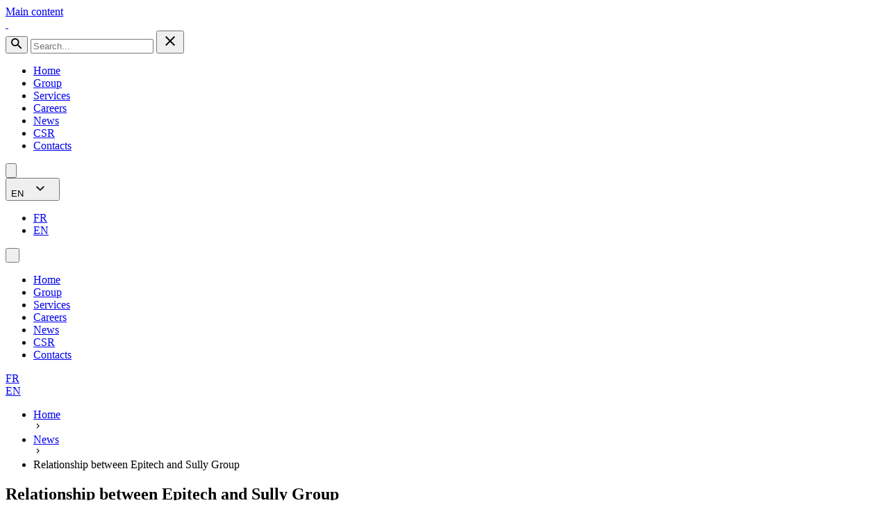

--- FILE ---
content_type: text/html;charset=UTF-8
request_url: https://www.sully-group.com/en/w/sully-group-job-forum-epitech-en
body_size: 36207
content:
































	
		
			<!DOCTYPE html>


























































<html class="ltr" dir="ltr" lang="en-US">
    <head>
        <script src="/o/sully-theme/lib/tarteaucitron.js"></script>
        <script type="text/javascript" src="/o/sully-theme/js/tarteaucitron.init.js"></script>

        <title>Sully Group - Relationship between Epitech and Sully Group</title>
        <meta name="viewport" content="initial-scale=1.0, width=device-width" />
































<meta content="text/html; charset=UTF-8" http-equiv="content-type" />












<script nonce="8loYUh8h2Tq7ARfNZXgOXQ==" type="importmap">{"imports":{"react-dom":"/o/frontend-js-react-web/__liferay__/exports/react-dom.js","@clayui/breadcrumb":"/o/frontend-taglib-clay/__liferay__/exports/@clayui$breadcrumb.js","@clayui/charts":"/o/frontend-taglib-clay/__liferay__/exports/@clayui$charts.js","@clayui/empty-state":"/o/frontend-taglib-clay/__liferay__/exports/@clayui$empty-state.js","react":"/o/frontend-js-react-web/__liferay__/exports/react.js","react-dom-16":"/o/frontend-js-react-web/__liferay__/exports/react-dom-16.js","@clayui/navigation-bar":"/o/frontend-taglib-clay/__liferay__/exports/@clayui$navigation-bar.js","@clayui/icon":"/o/frontend-taglib-clay/__liferay__/exports/@clayui$icon.js","@clayui/table":"/o/frontend-taglib-clay/__liferay__/exports/@clayui$table.js","@clayui/slider":"/o/frontend-taglib-clay/__liferay__/exports/@clayui$slider.js","@clayui/multi-select":"/o/frontend-taglib-clay/__liferay__/exports/@clayui$multi-select.js","@clayui/nav":"/o/frontend-taglib-clay/__liferay__/exports/@clayui$nav.js","@clayui/provider":"/o/frontend-taglib-clay/__liferay__/exports/@clayui$provider.js","@clayui/panel":"/o/frontend-taglib-clay/__liferay__/exports/@clayui$panel.js","@clayui/list":"/o/frontend-taglib-clay/__liferay__/exports/@clayui$list.js","@clayui/date-picker":"/o/frontend-taglib-clay/__liferay__/exports/@clayui$date-picker.js","@clayui/label":"/o/frontend-taglib-clay/__liferay__/exports/@clayui$label.js","@liferay/frontend-js-api/data-set":"/o/frontend-js-dependencies-web/__liferay__/exports/@liferay$js-api$data-set.js","@clayui/core":"/o/frontend-taglib-clay/__liferay__/exports/@clayui$core.js","@clayui/pagination-bar":"/o/frontend-taglib-clay/__liferay__/exports/@clayui$pagination-bar.js","@clayui/layout":"/o/frontend-taglib-clay/__liferay__/exports/@clayui$layout.js","@clayui/multi-step-nav":"/o/frontend-taglib-clay/__liferay__/exports/@clayui$multi-step-nav.js","@liferay/frontend-js-api":"/o/frontend-js-dependencies-web/__liferay__/exports/@liferay$js-api.js","@clayui/toolbar":"/o/frontend-taglib-clay/__liferay__/exports/@clayui$toolbar.js","@clayui/badge":"/o/frontend-taglib-clay/__liferay__/exports/@clayui$badge.js","react-dom-18":"/o/frontend-js-react-web/__liferay__/exports/react-dom-18.js","@clayui/link":"/o/frontend-taglib-clay/__liferay__/exports/@clayui$link.js","@clayui/card":"/o/frontend-taglib-clay/__liferay__/exports/@clayui$card.js","@clayui/tooltip":"/o/frontend-taglib-clay/__liferay__/exports/@clayui$tooltip.js","@clayui/button":"/o/frontend-taglib-clay/__liferay__/exports/@clayui$button.js","@clayui/tabs":"/o/frontend-taglib-clay/__liferay__/exports/@clayui$tabs.js","@clayui/sticker":"/o/frontend-taglib-clay/__liferay__/exports/@clayui$sticker.js","@clayui/form":"/o/frontend-taglib-clay/__liferay__/exports/@clayui$form.js","@clayui/popover":"/o/frontend-taglib-clay/__liferay__/exports/@clayui$popover.js","@clayui/shared":"/o/frontend-taglib-clay/__liferay__/exports/@clayui$shared.js","@clayui/localized-input":"/o/frontend-taglib-clay/__liferay__/exports/@clayui$localized-input.js","@clayui/modal":"/o/frontend-taglib-clay/__liferay__/exports/@clayui$modal.js","@clayui/color-picker":"/o/frontend-taglib-clay/__liferay__/exports/@clayui$color-picker.js","@clayui/pagination":"/o/frontend-taglib-clay/__liferay__/exports/@clayui$pagination.js","@clayui/autocomplete":"/o/frontend-taglib-clay/__liferay__/exports/@clayui$autocomplete.js","@clayui/management-toolbar":"/o/frontend-taglib-clay/__liferay__/exports/@clayui$management-toolbar.js","@clayui/time-picker":"/o/frontend-taglib-clay/__liferay__/exports/@clayui$time-picker.js","@clayui/upper-toolbar":"/o/frontend-taglib-clay/__liferay__/exports/@clayui$upper-toolbar.js","@clayui/loading-indicator":"/o/frontend-taglib-clay/__liferay__/exports/@clayui$loading-indicator.js","@clayui/drop-down":"/o/frontend-taglib-clay/__liferay__/exports/@clayui$drop-down.js","@clayui/data-provider":"/o/frontend-taglib-clay/__liferay__/exports/@clayui$data-provider.js","@liferay/language/":"/o/js/language/","@clayui/css":"/o/frontend-taglib-clay/__liferay__/exports/@clayui$css.js","@clayui/alert":"/o/frontend-taglib-clay/__liferay__/exports/@clayui$alert.js","@clayui/progress-bar":"/o/frontend-taglib-clay/__liferay__/exports/@clayui$progress-bar.js","react-16":"/o/frontend-js-react-web/__liferay__/exports/react-16.js","react-18":"/o/frontend-js-react-web/__liferay__/exports/react-18.js"},"scopes":{}}</script><script nonce="8loYUh8h2Tq7ARfNZXgOXQ==" data-senna-track="temporary">var Liferay = window.Liferay || {};Liferay.Icons = Liferay.Icons || {};Liferay.Icons.controlPanelSpritemap = 'https://www.sully-group.com/o/admin-theme/images/clay/icons.svg'; Liferay.Icons.spritemap = 'https://www.sully-group.com/o/sully-theme/images/clay/icons.svg';</script>
<script data-senna-track="permanent" nonce="8loYUh8h2Tq7ARfNZXgOXQ==" type="text/javascript">window.Liferay = window.Liferay || {}; window.Liferay.CSP = {nonce: '8loYUh8h2Tq7ARfNZXgOXQ=='};</script>
<link data-senna-track="temporary" href="https://www.sully-group.com/fr/w/sully-group-job-forum-epitech" nonce="8loYUh8h2Tq7ARfNZXgOXQ==" rel="canonical" />
<link data-senna-track="temporary" href="https://www.sully-group.com/fr/w/sully-group-job-forum-epitech" hreflang="fr-FR" nonce="8loYUh8h2Tq7ARfNZXgOXQ==" rel="alternate" />
<link data-senna-track="temporary" href="https://www.sully-group.com/en/w/sully-group-job-forum-epitech-en" hreflang="en-US" nonce="8loYUh8h2Tq7ARfNZXgOXQ==" rel="alternate" />
<link data-senna-track="temporary" href="https://www.sully-group.com/fr/w/sully-group-job-forum-epitech" hreflang="x-default" nonce="8loYUh8h2Tq7ARfNZXgOXQ==" rel="alternate" />

<meta property="og:locale" content="en_US">
<meta property="og:locale:alternate" content="fr_FR">
<meta property="og:locale:alternate" content="en_US">
<meta property="og:site_name" content="Sully">
<meta property="og:title" content="Relationship between Epitech and Sully Group">
<meta property="og:type" content="website">
<meta property="og:url" content="https://www.sully-group.com/fr/w/sully-group-job-forum-epitech">
<meta property="og:image" content="https://www.sully-group.com/documents/38931/72440/Actualites_Metiers_Sully_Group_Job_Forum_Epitech_Strasbourg-832x468px.jpg/ed48ebdd-1526-289b-4f54-120234b0347a?version=1.1&amp;t=1722322379046&amp;download=true">
<meta property="og:image:alt" content="Sully Group - Services numériques">
<meta property="og:image:url" content="https://www.sully-group.com/documents/38931/72440/Actualites_Metiers_Sully_Group_Job_Forum_Epitech_Strasbourg-832x468px.jpg/ed48ebdd-1526-289b-4f54-120234b0347a?version=1.1&amp;t=1722322379046&amp;download=true">


<link href="https://www.sully-group.com/o/sully-theme/images/favicon.ico" rel="apple-touch-icon" />
<link href="https://www.sully-group.com/o/sully-theme/images/favicon.ico" rel="icon" />



<link class="lfr-css-file" data-senna-track="temporary" href="https://www.sully-group.com/o/sully-theme/css/clay.css?browserId=chrome&amp;themeId=sullytheme_WAR_sullytheme&amp;minifierType=css&amp;languageId=en_US&amp;t=1769097842000" id="liferayAUICSS" nonce="8loYUh8h2Tq7ARfNZXgOXQ==" rel="stylesheet" type="text/css" />









	<link href="/combo?browserId=chrome&amp;minifierType=css&amp;themeId=sullytheme_WAR_sullytheme&amp;languageId=en_US&amp;com_liferay_asset_publisher_web_portlet_AssetPublisherPortlet_INSTANCE_apnews:%2Fo%2Fasset-publisher-web%2Fcss%2Fmain.css&amp;com_liferay_portal_search_web_search_bar_portlet_SearchBarPortlet_INSTANCE_aeow:%2Fo%2Fportal-search-web%2Fcss%2Fmain.css&amp;com_liferay_product_navigation_product_menu_web_portlet_ProductMenuPortlet:%2Fo%2Fproduct-navigation-product-menu-web%2Fcss%2Fmain.css&amp;com_liferay_product_navigation_user_personal_bar_web_portlet_ProductNavigationUserPersonalBarPortlet:%2Fo%2Fproduct-navigation-user-personal-bar-web%2Fcss%2Fmain.css&amp;com_liferay_site_navigation_menu_web_portlet_SiteNavigationMenuPortlet:%2Fo%2Fsite-navigation-menu-web%2Fcss%2Fmain.css&amp;t=1769097842000" nonce="8loYUh8h2Tq7ARfNZXgOXQ==" rel="stylesheet" type="text/css"
 data-senna-track="temporary" id="6a070eb4" />








<script nonce="8loYUh8h2Tq7ARfNZXgOXQ==" type="text/javascript" data-senna-track="temporary">
	// <![CDATA[
		var Liferay = Liferay || {};

		Liferay.Browser = {
			acceptsGzip: function () {
				return false;
			},

			

			getMajorVersion: function () {
				return 131.0;
			},

			getRevision: function () {
				return '537.36';
			},
			getVersion: function () {
				return '131.0';
			},

			

			isAir: function () {
				return false;
			},
			isChrome: function () {
				return true;
			},
			isEdge: function () {
				return false;
			},
			isFirefox: function () {
				return false;
			},
			isGecko: function () {
				return true;
			},
			isIe: function () {
				return false;
			},
			isIphone: function () {
				return false;
			},
			isLinux: function () {
				return false;
			},
			isMac: function () {
				return true;
			},
			isMobile: function () {
				return false;
			},
			isMozilla: function () {
				return false;
			},
			isOpera: function () {
				return false;
			},
			isRtf: function () {
				return true;
			},
			isSafari: function () {
				return true;
			},
			isSun: function () {
				return false;
			},
			isWebKit: function () {
				return true;
			},
			isWindows: function () {
				return false;
			}
		};

		Liferay.Data = Liferay.Data || {};

		Liferay.Data.ICONS_INLINE_SVG = true;

		Liferay.Data.NAV_SELECTOR = '#navigation';

		Liferay.Data.NAV_SELECTOR_MOBILE = '#navigationCollapse';

		Liferay.Data.isCustomizationView = function () {
			return false;
		};

		Liferay.Data.notices = [
			
		];

		(function () {
			var available = {};

			var direction = {};

			

				available['fr_FR'] = 'French\x20\x28France\x29';
				direction['fr_FR'] = 'ltr';

			

				available['en_US'] = 'English\x20\x28United\x20States\x29';
				direction['en_US'] = 'ltr';

			

			let _cache = {};

			if (Liferay && Liferay.Language && Liferay.Language._cache) {
				_cache = Liferay.Language._cache;
			}

			Liferay.Language = {
				_cache,
				available,
				direction,
				get: function(key) {
					let value = Liferay.Language._cache[key];

					if (value === undefined) {
						value = key;
					}

					return value;
				}
			};
		})();

		var featureFlags = {"LPD-10964":false,"LPD-37927":false,"LPD-10889":false,"LPS-193884":false,"LPD-30371":false,"LPD-36719":true,"LPD-11131":true,"LPS-178642":false,"LPS-193005":false,"LPD-31789":false,"LPD-10562":false,"LPD-11212":false,"COMMERCE-8087":false,"LPD-39304":true,"LPD-13311":true,"LRAC-10757":false,"LPD-35941":false,"LPS-180090":false,"LPS-178052":false,"LPD-21414":false,"LPS-185892":false,"LPS-186620":false,"LPD-40533":true,"LPD-40534":true,"LPS-184404":false,"LPD-40530":true,"LPD-20640":false,"LPS-198183":false,"LPD-38869":false,"LPD-35678":false,"LPD-6378":false,"LPS-153714":false,"LPD-11848":false,"LPS-170670":false,"LPD-7822":false,"LPS-169981":false,"LPD-21926":false,"LPS-177027":false,"LPD-37531":false,"LPD-11003":false,"LPD-36446":false,"LPD-39437":false,"LPS-135430":false,"LPD-20556":false,"LPS-134060":true,"LPS-164563":false,"LPD-32050":false,"LPS-122920":false,"LPS-199086":false,"LPD-35128":false,"LPD-10588":false,"LPD-13778":true,"LPD-11313":false,"LPD-6368":false,"LPD-34594":false,"LPS-202104":false,"LPD-19955":false,"LPD-35443":false,"LPD-39967":false,"LPD-11235":false,"LPD-11232":false,"LPS-196935":true,"LPD-43542":false,"LPS-176691":false,"LPS-197909":false,"LPD-29516":false,"COMMERCE-8949":false,"LPD-11228":false,"LPS-153813":false,"LPD-17809":false,"COMMERCE-13024":false,"LPS-165482":false,"LPS-193551":false,"LPS-197477":false,"LPS-174816":false,"LPS-186360":false,"LPD-30204":false,"LPD-32867":false,"LPS-153332":false,"LPD-35013":true,"LPS-179669":false,"LPS-174417":false,"LPD-44091":true,"LPD-31212":false,"LPD-18221":false,"LPS-155284":false,"LRAC-15017":false,"LPD-19870":false,"LPS-200108":false,"LPD-20131":false,"LPS-159643":false,"LPS-129412":false,"LPS-169837":false,"LPD-20379":false};

		Liferay.FeatureFlags = Object.keys(featureFlags).reduce(
			(acc, key) => ({
				...acc, [key]: featureFlags[key] === 'true' || featureFlags[key] === true
			}), {}
		);

		Liferay.PortletKeys = {
			DOCUMENT_LIBRARY: 'com_liferay_document_library_web_portlet_DLPortlet',
			DYNAMIC_DATA_MAPPING: 'com_liferay_dynamic_data_mapping_web_portlet_DDMPortlet',
			ITEM_SELECTOR: 'com_liferay_item_selector_web_portlet_ItemSelectorPortlet'
		};

		Liferay.PropsValues = {
			JAVASCRIPT_SINGLE_PAGE_APPLICATION_TIMEOUT: 0,
			UPLOAD_SERVLET_REQUEST_IMPL_MAX_SIZE: 104857600
		};

		Liferay.ThemeDisplay = {

			

			
				getLayoutId: function () {
					return '40';
				},

				

				getLayoutRelativeControlPanelURL: function () {
					return '/en/group/sully/~/control_panel/manage';
				},

				getLayoutRelativeURL: function () {
					return '/en/w/sully-group-job-forum-epitech-en';
				},
				getLayoutURL: function () {
					return '/en/w/sully-group-job-forum-epitech-en';
				},
				getParentLayoutId: function () {
					return '0';
				},
				isControlPanel: function () {
					return false;
				},
				isPrivateLayout: function () {
					return 'false';
				},
				isVirtualLayout: function () {
					return false;
				},
			

			getBCP47LanguageId: function () {
				return 'en-US';
			},
			getCanonicalURL: function () {

				

				return 'https\x3a\x2f\x2fwww\x2esully-group\x2ecom\x2ffr\x2fw\x2fsully-group-job-forum-epitech';
			},
			getCDNBaseURL: function () {
				return 'https://www.sully-group.com';
			},
			getCDNDynamicResourcesHost: function () {
				return '';
			},
			getCDNHost: function () {
				return '';
			},
			getCompanyGroupId: function () {
				return '20127';
			},
			getCompanyId: function () {
				return '20100';
			},
			getDefaultLanguageId: function () {
				return 'fr_FR';
			},
			getDoAsUserIdEncoded: function () {
				return '';
			},
			getLanguageId: function () {
				return 'en_US';
			},
			getParentGroupId: function () {
				return '38931';
			},
			getPathContext: function () {
				return '';
			},
			getPathImage: function () {
				return '/image';
			},
			getPathJavaScript: function () {
				return '/o/frontend-js-web';
			},
			getPathMain: function () {
				return '/en/c';
			},
			getPathThemeImages: function () {
				return 'https://www.sully-group.com/o/sully-theme/images';
			},
			getPathThemeRoot: function () {
				return '/o/sully-theme';
			},
			getPlid: function () {
				return '60';
			},
			getPortalURL: function () {
				return 'https://www.sully-group.com';
			},
			getRealUserId: function () {
				return '20105';
			},
			getRemoteAddr: function () {
				return '10.60.6.23';
			},
			getRemoteHost: function () {
				return '10.60.6.23';
			},
			getScopeGroupId: function () {
				return '38931';
			},
			getScopeGroupIdOrLiveGroupId: function () {
				return '38931';
			},
			getSessionId: function () {
				return '';
			},
			getSiteAdminURL: function () {
				return 'https://www.sully-group.com/group/sully/~/control_panel/manage?p_p_lifecycle=0&p_p_state=maximized&p_p_mode=view';
			},
			getSiteGroupId: function () {
				return '38931';
			},
			getTimeZone: function() {
				return 'UTC';
			},
			getURLControlPanel: function() {
				return '/en/group/control_panel?refererPlid=60';
			},
			getURLHome: function () {
				return 'https\x3a\x2f\x2fwww\x2esully-group\x2ecom\x2fweb\x2fguest';
			},
			getUserEmailAddress: function () {
				return '';
			},
			getUserId: function () {
				return '20105';
			},
			getUserName: function () {
				return '';
			},
			isAddSessionIdToURL: function () {
				return false;
			},
			isImpersonated: function () {
				return false;
			},
			isSignedIn: function () {
				return false;
			},

			isStagedPortlet: function () {
				
					
						return false;
					
				
			},

			isStateExclusive: function () {
				return false;
			},
			isStateMaximized: function () {
				return false;
			},
			isStatePopUp: function () {
				return false;
			}
		};

		var themeDisplay = Liferay.ThemeDisplay;

		Liferay.AUI = {

			

			getCombine: function () {
				return true;
			},
			getComboPath: function () {
				return '/combo/?browserId=chrome&minifierType=&languageId=en_US&t=1739913700921&';
			},
			getDateFormat: function () {
				return '%m/%d/%Y';
			},
			getEditorCKEditorPath: function () {
				return '/o/frontend-editor-ckeditor-web';
			},
			getFilter: function () {
				var filter = 'raw';

				
					
						filter = 'min';
					
					

				return filter;
			},
			getFilterConfig: function () {
				var instance = this;

				var filterConfig = null;

				if (!instance.getCombine()) {
					filterConfig = {
						replaceStr: '.js' + instance.getStaticResourceURLParams(),
						searchExp: '\\.js$'
					};
				}

				return filterConfig;
			},
			getJavaScriptRootPath: function () {
				return '/o/frontend-js-web';
			},
			getPortletRootPath: function () {
				return '/html/portlet';
			},
			getStaticResourceURLParams: function () {
				return '?browserId=chrome&minifierType=&languageId=en_US&t=1739913700921';
			}
		};

		Liferay.authToken = 'GUCzbIb4';

		

		Liferay.currentURL = '\x2fen\x2fw\x2fsully-group-job-forum-epitech-en';
		Liferay.currentURLEncoded = '\x252Fen\x252Fw\x252Fsully-group-job-forum-epitech-en';
	// ]]>
</script>

<script nonce="8loYUh8h2Tq7ARfNZXgOXQ==" data-senna-track="temporary" type="text/javascript">window.__CONFIG__= {basePath: '',combine: true, defaultURLParams: null, explainResolutions: false, exposeGlobal: false, logLevel: 'warn', moduleType: 'module', namespace:'Liferay', nonce: '8loYUh8h2Tq7ARfNZXgOXQ==', reportMismatchedAnonymousModules: 'warn', resolvePath: '/o/js_resolve_modules', url: '/combo/?browserId=chrome&minifierType=js&languageId=en_US&t=1739913700921&', waitTimeout: 7000};</script><script nonce="8loYUh8h2Tq7ARfNZXgOXQ==" data-senna-track="permanent" src="/o/frontend-js-loader-modules-extender/loader.js?&mac=9WaMmhziBCkScHZwrrVcOR7VZF4=&browserId=chrome&languageId=en_US&minifierType=js" type="text/javascript"></script><script nonce="8loYUh8h2Tq7ARfNZXgOXQ==" data-senna-track="permanent" src="/combo?browserId=chrome&minifierType=js&languageId=en_US&t=1739913700921&/o/frontend-js-aui-web/aui/aui/aui-min.js&/o/frontend-js-aui-web/liferay/modules.js&/o/frontend-js-aui-web/liferay/aui_sandbox.js&/o/frontend-js-aui-web/aui/attribute-base/attribute-base-min.js&/o/frontend-js-aui-web/aui/attribute-complex/attribute-complex-min.js&/o/frontend-js-aui-web/aui/attribute-core/attribute-core-min.js&/o/frontend-js-aui-web/aui/attribute-observable/attribute-observable-min.js&/o/frontend-js-aui-web/aui/attribute-extras/attribute-extras-min.js&/o/frontend-js-aui-web/aui/event-custom-base/event-custom-base-min.js&/o/frontend-js-aui-web/aui/event-custom-complex/event-custom-complex-min.js&/o/frontend-js-aui-web/aui/oop/oop-min.js&/o/frontend-js-aui-web/aui/aui-base-lang/aui-base-lang-min.js&/o/frontend-js-aui-web/liferay/dependency.js&/o/frontend-js-aui-web/liferay/util.js&/o/frontend-js-web/liferay/dom_task_runner.js&/o/frontend-js-web/liferay/events.js&/o/frontend-js-web/liferay/lazy_load.js&/o/frontend-js-web/liferay/liferay.js&/o/frontend-js-web/liferay/global.bundle.js&/o/frontend-js-web/liferay/portlet.js&/o/frontend-js-web/liferay/workflow.js&/o/oauth2-provider-web/js/liferay.js" type="text/javascript"></script>
<script nonce="8loYUh8h2Tq7ARfNZXgOXQ==" data-senna-track="temporary" type="text/javascript">window.Liferay = Liferay || {}; window.Liferay.OAuth2 = {getAuthorizeURL: function() {return 'https://www.sully-group.com/o/oauth2/authorize';}, getBuiltInRedirectURL: function() {return 'https://www.sully-group.com/o/oauth2/redirect';}, getIntrospectURL: function() { return 'https://www.sully-group.com/o/oauth2/introspect';}, getTokenURL: function() {return 'https://www.sully-group.com/o/oauth2/token';}, getUserAgentApplication: function(externalReferenceCode) {return Liferay.OAuth2._userAgentApplications[externalReferenceCode];}, _userAgentApplications: {}}</script><script nonce="8loYUh8h2Tq7ARfNZXgOXQ==" data-senna-track="temporary" type="text/javascript">try {var MODULE_MAIN='dynamic-data-mapping-web@5.0.115/index';var MODULE_PATH='/o/dynamic-data-mapping-web';/**
 * SPDX-FileCopyrightText: (c) 2000 Liferay, Inc. https://liferay.com
 * SPDX-License-Identifier: LGPL-2.1-or-later OR LicenseRef-Liferay-DXP-EULA-2.0.0-2023-06
 */

(function () {
	const LiferayAUI = Liferay.AUI;

	AUI().applyConfig({
		groups: {
			ddm: {
				base: MODULE_PATH + '/js/legacy/',
				combine: Liferay.AUI.getCombine(),
				filter: LiferayAUI.getFilterConfig(),
				modules: {
					'liferay-ddm-form': {
						path: 'ddm_form.js',
						requires: [
							'aui-base',
							'aui-datatable',
							'aui-datatype',
							'aui-image-viewer',
							'aui-parse-content',
							'aui-set',
							'aui-sortable-list',
							'json',
							'liferay-form',
							'liferay-map-base',
							'liferay-translation-manager',
							'liferay-util-window',
						],
					},
					'liferay-portlet-dynamic-data-mapping': {
						condition: {
							trigger: 'liferay-document-library',
						},
						path: 'main.js',
						requires: [
							'arraysort',
							'aui-form-builder-deprecated',
							'aui-form-validator',
							'aui-map',
							'aui-text-unicode',
							'json',
							'liferay-menu',
							'liferay-translation-manager',
							'liferay-util-window',
							'text',
						],
					},
					'liferay-portlet-dynamic-data-mapping-custom-fields': {
						condition: {
							trigger: 'liferay-document-library',
						},
						path: 'custom_fields.js',
						requires: ['liferay-portlet-dynamic-data-mapping'],
					},
				},
				root: MODULE_PATH + '/js/legacy/',
			},
		},
	});
})();
} catch(error) {console.error(error);}try {var MODULE_MAIN='frontend-editor-alloyeditor-web@5.0.56/index';var MODULE_PATH='/o/frontend-editor-alloyeditor-web';/**
 * SPDX-FileCopyrightText: (c) 2000 Liferay, Inc. https://liferay.com
 * SPDX-License-Identifier: LGPL-2.1-or-later OR LicenseRef-Liferay-DXP-EULA-2.0.0-2023-06
 */

(function () {
	AUI().applyConfig({
		groups: {
			alloyeditor: {
				base: MODULE_PATH + '/js/legacy/',
				combine: Liferay.AUI.getCombine(),
				filter: Liferay.AUI.getFilterConfig(),
				modules: {
					'liferay-alloy-editor': {
						path: 'alloyeditor.js',
						requires: [
							'aui-component',
							'liferay-portlet-base',
							'timers',
						],
					},
					'liferay-alloy-editor-source': {
						path: 'alloyeditor_source.js',
						requires: [
							'aui-debounce',
							'liferay-fullscreen-source-editor',
							'liferay-source-editor',
							'plugin',
						],
					},
				},
				root: MODULE_PATH + '/js/legacy/',
			},
		},
	});
})();
} catch(error) {console.error(error);}try {var MODULE_MAIN='exportimport-web@5.0.100/index';var MODULE_PATH='/o/exportimport-web';/**
 * SPDX-FileCopyrightText: (c) 2000 Liferay, Inc. https://liferay.com
 * SPDX-License-Identifier: LGPL-2.1-or-later OR LicenseRef-Liferay-DXP-EULA-2.0.0-2023-06
 */

(function () {
	AUI().applyConfig({
		groups: {
			exportimportweb: {
				base: MODULE_PATH + '/js/legacy/',
				combine: Liferay.AUI.getCombine(),
				filter: Liferay.AUI.getFilterConfig(),
				modules: {
					'liferay-export-import-export-import': {
						path: 'main.js',
						requires: [
							'aui-datatype',
							'aui-dialog-iframe-deprecated',
							'aui-modal',
							'aui-parse-content',
							'aui-toggler',
							'liferay-portlet-base',
							'liferay-util-window',
						],
					},
				},
				root: MODULE_PATH + '/js/legacy/',
			},
		},
	});
})();
} catch(error) {console.error(error);}try {var MODULE_MAIN='staging-processes-web@5.0.65/index';var MODULE_PATH='/o/staging-processes-web';/**
 * SPDX-FileCopyrightText: (c) 2000 Liferay, Inc. https://liferay.com
 * SPDX-License-Identifier: LGPL-2.1-or-later OR LicenseRef-Liferay-DXP-EULA-2.0.0-2023-06
 */

(function () {
	AUI().applyConfig({
		groups: {
			stagingprocessesweb: {
				base: MODULE_PATH + '/js/legacy/',
				combine: Liferay.AUI.getCombine(),
				filter: Liferay.AUI.getFilterConfig(),
				modules: {
					'liferay-staging-processes-export-import': {
						path: 'main.js',
						requires: [
							'aui-datatype',
							'aui-dialog-iframe-deprecated',
							'aui-modal',
							'aui-parse-content',
							'aui-toggler',
							'liferay-portlet-base',
							'liferay-util-window',
						],
					},
				},
				root: MODULE_PATH + '/js/legacy/',
			},
		},
	});
})();
} catch(error) {console.error(error);}try {var MODULE_MAIN='@liferay/frontend-js-react-web@5.0.54/index';var MODULE_PATH='/o/frontend-js-react-web';/**
 * SPDX-FileCopyrightText: (c) 2000 Liferay, Inc. https://liferay.com
 * SPDX-License-Identifier: LGPL-2.1-or-later OR LicenseRef-Liferay-DXP-EULA-2.0.0-2023-06
 */

(function () {
	AUI().applyConfig({
		groups: {
			react: {

				// eslint-disable-next-line
				mainModule: MODULE_MAIN,
			},
		},
	});
})();
} catch(error) {console.error(error);}try {var MODULE_MAIN='@liferay/document-library-web@6.0.198/index';var MODULE_PATH='/o/document-library-web';/**
 * SPDX-FileCopyrightText: (c) 2000 Liferay, Inc. https://liferay.com
 * SPDX-License-Identifier: LGPL-2.1-or-later OR LicenseRef-Liferay-DXP-EULA-2.0.0-2023-06
 */

(function () {
	AUI().applyConfig({
		groups: {
			dl: {
				base: MODULE_PATH + '/js/legacy/',
				combine: Liferay.AUI.getCombine(),
				filter: Liferay.AUI.getFilterConfig(),
				modules: {
					'document-library-upload-component': {
						path: 'DocumentLibraryUpload.js',
						requires: [
							'aui-component',
							'aui-data-set-deprecated',
							'aui-overlay-manager-deprecated',
							'aui-overlay-mask-deprecated',
							'aui-parse-content',
							'aui-progressbar',
							'aui-template-deprecated',
							'liferay-search-container',
							'querystring-parse-simple',
							'uploader',
						],
					},
				},
				root: MODULE_PATH + '/js/legacy/',
			},
		},
	});
})();
} catch(error) {console.error(error);}try {var MODULE_MAIN='portal-search-web@6.0.148/index';var MODULE_PATH='/o/portal-search-web';/**
 * SPDX-FileCopyrightText: (c) 2000 Liferay, Inc. https://liferay.com
 * SPDX-License-Identifier: LGPL-2.1-or-later OR LicenseRef-Liferay-DXP-EULA-2.0.0-2023-06
 */

(function () {
	AUI().applyConfig({
		groups: {
			search: {
				base: MODULE_PATH + '/js/',
				combine: Liferay.AUI.getCombine(),
				filter: Liferay.AUI.getFilterConfig(),
				modules: {
					'liferay-search-custom-range-facet': {
						path: 'custom_range_facet.js',
						requires: ['aui-form-validator'],
					},
				},
				root: MODULE_PATH + '/js/',
			},
		},
	});
})();
} catch(error) {console.error(error);}try {var MODULE_MAIN='calendar-web@5.0.105/index';var MODULE_PATH='/o/calendar-web';/**
 * SPDX-FileCopyrightText: (c) 2000 Liferay, Inc. https://liferay.com
 * SPDX-License-Identifier: LGPL-2.1-or-later OR LicenseRef-Liferay-DXP-EULA-2.0.0-2023-06
 */

(function () {
	AUI().applyConfig({
		groups: {
			calendar: {
				base: MODULE_PATH + '/js/legacy/',
				combine: Liferay.AUI.getCombine(),
				filter: Liferay.AUI.getFilterConfig(),
				modules: {
					'liferay-calendar-a11y': {
						path: 'calendar_a11y.js',
						requires: ['calendar'],
					},
					'liferay-calendar-container': {
						path: 'calendar_container.js',
						requires: [
							'aui-alert',
							'aui-base',
							'aui-component',
							'liferay-portlet-base',
						],
					},
					'liferay-calendar-date-picker-sanitizer': {
						path: 'date_picker_sanitizer.js',
						requires: ['aui-base'],
					},
					'liferay-calendar-interval-selector': {
						path: 'interval_selector.js',
						requires: ['aui-base', 'liferay-portlet-base'],
					},
					'liferay-calendar-interval-selector-scheduler-event-link': {
						path: 'interval_selector_scheduler_event_link.js',
						requires: ['aui-base', 'liferay-portlet-base'],
					},
					'liferay-calendar-list': {
						path: 'calendar_list.js',
						requires: [
							'aui-template-deprecated',
							'liferay-scheduler',
						],
					},
					'liferay-calendar-message-util': {
						path: 'message_util.js',
						requires: ['liferay-util-window'],
					},
					'liferay-calendar-recurrence-converter': {
						path: 'recurrence_converter.js',
						requires: [],
					},
					'liferay-calendar-recurrence-dialog': {
						path: 'recurrence.js',
						requires: [
							'aui-base',
							'liferay-calendar-recurrence-util',
						],
					},
					'liferay-calendar-recurrence-util': {
						path: 'recurrence_util.js',
						requires: ['aui-base', 'liferay-util-window'],
					},
					'liferay-calendar-reminders': {
						path: 'calendar_reminders.js',
						requires: ['aui-base'],
					},
					'liferay-calendar-remote-services': {
						path: 'remote_services.js',
						requires: [
							'aui-base',
							'aui-component',
							'liferay-calendar-util',
							'liferay-portlet-base',
						],
					},
					'liferay-calendar-session-listener': {
						path: 'session_listener.js',
						requires: ['aui-base', 'liferay-scheduler'],
					},
					'liferay-calendar-simple-color-picker': {
						path: 'simple_color_picker.js',
						requires: ['aui-base', 'aui-template-deprecated'],
					},
					'liferay-calendar-simple-menu': {
						path: 'simple_menu.js',
						requires: [
							'aui-base',
							'aui-template-deprecated',
							'event-outside',
							'event-touch',
							'widget-modality',
							'widget-position',
							'widget-position-align',
							'widget-position-constrain',
							'widget-stack',
							'widget-stdmod',
						],
					},
					'liferay-calendar-util': {
						path: 'calendar_util.js',
						requires: [
							'aui-datatype',
							'aui-io',
							'aui-scheduler',
							'aui-toolbar',
							'autocomplete',
							'autocomplete-highlighters',
						],
					},
					'liferay-scheduler': {
						path: 'scheduler.js',
						requires: [
							'async-queue',
							'aui-datatype',
							'aui-scheduler',
							'dd-plugin',
							'liferay-calendar-a11y',
							'liferay-calendar-message-util',
							'liferay-calendar-recurrence-converter',
							'liferay-calendar-recurrence-util',
							'liferay-calendar-util',
							'liferay-scheduler-event-recorder',
							'liferay-scheduler-models',
							'promise',
							'resize-plugin',
						],
					},
					'liferay-scheduler-event-recorder': {
						path: 'scheduler_event_recorder.js',
						requires: [
							'dd-plugin',
							'liferay-calendar-util',
							'resize-plugin',
						],
					},
					'liferay-scheduler-models': {
						path: 'scheduler_models.js',
						requires: [
							'aui-datatype',
							'dd-plugin',
							'liferay-calendar-util',
						],
					},
				},
				root: MODULE_PATH + '/js/legacy/',
			},
		},
	});
})();
} catch(error) {console.error(error);}try {var MODULE_MAIN='@liferay/frontend-js-state-web@1.0.30/index';var MODULE_PATH='/o/frontend-js-state-web';/**
 * SPDX-FileCopyrightText: (c) 2000 Liferay, Inc. https://liferay.com
 * SPDX-License-Identifier: LGPL-2.1-or-later OR LicenseRef-Liferay-DXP-EULA-2.0.0-2023-06
 */

(function () {
	AUI().applyConfig({
		groups: {
			state: {

				// eslint-disable-next-line
				mainModule: MODULE_MAIN,
			},
		},
	});
})();
} catch(error) {console.error(error);}try {var MODULE_MAIN='contacts-web@5.0.65/index';var MODULE_PATH='/o/contacts-web';/**
 * SPDX-FileCopyrightText: (c) 2000 Liferay, Inc. https://liferay.com
 * SPDX-License-Identifier: LGPL-2.1-or-later OR LicenseRef-Liferay-DXP-EULA-2.0.0-2023-06
 */

(function () {
	AUI().applyConfig({
		groups: {
			contactscenter: {
				base: MODULE_PATH + '/js/legacy/',
				combine: Liferay.AUI.getCombine(),
				filter: Liferay.AUI.getFilterConfig(),
				modules: {
					'liferay-contacts-center': {
						path: 'main.js',
						requires: [
							'aui-io-plugin-deprecated',
							'aui-toolbar',
							'autocomplete-base',
							'datasource-io',
							'json-parse',
							'liferay-portlet-base',
							'liferay-util-window',
						],
					},
				},
				root: MODULE_PATH + '/js/legacy/',
			},
		},
	});
})();
} catch(error) {console.error(error);}try {var MODULE_MAIN='frontend-js-components-web@2.0.80/index';var MODULE_PATH='/o/frontend-js-components-web';/**
 * SPDX-FileCopyrightText: (c) 2000 Liferay, Inc. https://liferay.com
 * SPDX-License-Identifier: LGPL-2.1-or-later OR LicenseRef-Liferay-DXP-EULA-2.0.0-2023-06
 */

(function () {
	AUI().applyConfig({
		groups: {
			components: {

				// eslint-disable-next-line
				mainModule: MODULE_MAIN,
			},
		},
	});
})();
} catch(error) {console.error(error);}</script>




<script nonce="8loYUh8h2Tq7ARfNZXgOXQ==" type="text/javascript" data-senna-track="temporary">
	// <![CDATA[
		
			
				
		

		
	// ]]>
</script>





	
		

			

			
		
		



	
		

			

			
		
		



	
		

			

			
				<script>
  tarteaucitron.user.matomoHost = '//matomo.sully-group.fr/';
  tarteaucitron.user.matomoCustomJSPath = '//matomo.sully-group.fr/matomo.js';
  tarteaucitron.user.matomoDontTrackPageView = false;
  tarteaucitron.user.matomoFullTracking = true;
  tarteaucitron.user.matomoId = "1"
</script>
			
		
	












	













	  <style data-senna-track="temporary">
    @media (min-width: 1024px) {
      #col2 {
          width: 24rem;
      }
    }
  </style>










<link class="lfr-css-file" data-senna-track="temporary" href="https://www.sully-group.com/o/sully-theme/css/main.css?browserId=chrome&amp;themeId=sullytheme_WAR_sullytheme&amp;minifierType=css&amp;languageId=en_US&amp;t=1769097842000" id="liferayThemeCSS" nonce="8loYUh8h2Tq7ARfNZXgOXQ==" rel="stylesheet" type="text/css" />








	<style data-senna-track="senna" nonce="8loYUh8h2Tq7ARfNZXgOXQ==" type="text/css">

		

			

		

			

		

			

		

			

		

			

		

			

		

			

		

			

		

			

		

			

		

			

		

			

		

			

		

			

		

			

		

			

		

			

		

			

		

			

		

			

		

	</style>


<style data-senna-track="temporary" nonce="8loYUh8h2Tq7ARfNZXgOXQ==" type="text/css">
	:root {
		--container-max-sm: 540px;
		--h4-font-size: 1rem;
		--font-weight-bold: 700;
		--rounded-pill: 50rem;
		--display4-weight: 300;
		--danger: #da1414;
		--display2-size: 5.5rem;
		--body-bg: #fff;
		--display2-weight: 300;
		--display1-weight: 300;
		--display3-weight: 300;
		--box-shadow-sm: 0 .125rem .25rem rgba(0, 0, 0, .075);
		--font-weight-lighter: lighter;
		--h3-font-size: 1.1875rem;
		--btn-outline-primary-hover-border-color: #0b5fff;
		--transition-collapse: height .35s ease;
		--blockquote-small-color: #6b6c7e;
		--gray-200: #f1f2f5;
		--btn-secondary-hover-background-color: #f7f8f9;
		--gray-600: #6b6c7e;
		--secondary: #6b6c7e;
		--btn-outline-primary-color: #0b5fff;
		--btn-link-hover-color: #004ad7;
		--hr-border-color: rgba(0, 0, 0, .1);
		--hr-border-margin-y: 1rem;
		--light: #f1f2f5;
		--btn-outline-primary-hover-color: #0b5fff;
		--btn-secondary-background-color: #fff;
		--btn-outline-secondary-hover-border-color: transparent;
		--display3-size: 4.5rem;
		--primary: #0b5fff;
		--container-max-md: 720px;
		--border-radius-sm: 0.1875rem;
		--display-line-height: 1.2;
		--h6-font-size: 0.8125rem;
		--h2-font-size: 1.375rem;
		--aspect-ratio-4-to-3: 75%;
		--spacer-10: 10rem;
		--font-weight-semi-bold: 600;
		--font-weight-normal: 400;
		--dark: #272833;
		--blockquote-small-font-size: 80%;
		--h5-font-size: 0.875rem;
		--blockquote-font-size: 1.25rem;
		--brand-color-3: #2e5aac;
		--brand-color-2: #6b6c7e;
		--brand-color-1: #0b5fff;
		--transition-fade: opacity .15s linear;
		--display4-size: 3.5rem;
		--border-radius-lg: 0.375rem;
		--btn-primary-hover-color: #fff;
		--display1-size: 6rem;
		--brand-color-4: #30313f;
		--black: #000;
		--lighter: #f7f8f9;
		--gray-300: #e7e7ed;
		--gray-700: #495057;
		--btn-secondary-border-color: #cdced9;
		--btn-outline-secondary-hover-color: #272833;
		--body-color: #1c1c24;
		--btn-outline-secondary-hover-background-color: rgba(39, 40, 51, 0.03);
		--btn-primary-color: #fff;
		--btn-secondary-color: #6b6c7e;
		--btn-secondary-hover-border-color: #cdced9;
		--box-shadow-lg: 0 1rem 3rem rgba(0, 0, 0, .175);
		--container-max-lg: 960px;
		--btn-outline-primary-border-color: #0b5fff;
		--aspect-ratio: 100%;
		--gray-dark: #393a4a;
		--aspect-ratio-16-to-9: 56.25%;
		--box-shadow: 0 .5rem 1rem rgba(0, 0, 0, .15);
		--white: #fff;
		--warning: #b95000;
		--info: #2e5aac;
		--hr-border-width: 1px;
		--btn-link-color: #0b5fff;
		--gray-400: #cdced9;
		--gray-800: #393a4a;
		--btn-outline-primary-hover-background-color: #f0f5ff;
		--btn-primary-hover-background-color: #0053f0;
		--btn-primary-background-color: #0b5fff;
		--success: #287d3c;
		--font-size-sm: 0.875rem;
		--btn-primary-border-color: #0b5fff;
		--font-family-base: system-ui, -apple-system, BlinkMacSystemFont, 'Segoe UI', Roboto, Oxygen-Sans, Ubuntu, Cantarell, 'Helvetica Neue', Arial, sans-serif, 'Apple Color Emoji', 'Segoe UI Emoji', 'Segoe UI Symbol';
		--spacer-0: 0;
		--font-family-monospace: SFMono-Regular, Menlo, Monaco, Consolas, 'Liberation Mono', 'Courier New', monospace;
		--lead-font-size: 1.25rem;
		--border-radius: 0.25rem;
		--spacer-9: 9rem;
		--font-weight-light: 300;
		--btn-secondary-hover-color: #272833;
		--spacer-2: 0.5rem;
		--spacer-1: 0.25rem;
		--spacer-4: 1.5rem;
		--spacer-3: 1rem;
		--spacer-6: 4.5rem;
		--spacer-5: 3rem;
		--spacer-8: 7.5rem;
		--border-radius-circle: 50%;
		--spacer-7: 6rem;
		--font-size-lg: 1.125rem;
		--aspect-ratio-8-to-3: 37.5%;
		--font-family-sans-serif: system-ui, -apple-system, BlinkMacSystemFont, 'Segoe UI', Roboto, Oxygen-Sans, Ubuntu, Cantarell, 'Helvetica Neue', Arial, sans-serif, 'Apple Color Emoji', 'Segoe UI Emoji', 'Segoe UI Symbol';
		--gray-100: #f7f8f9;
		--font-weight-bolder: 900;
		--container-max-xl: 1248px;
		--btn-outline-secondary-color: #6b6c7e;
		--gray-500: #a7a9bc;
		--h1-font-size: 1.625rem;
		--gray-900: #272833;
		--text-muted: #a7a9bc;
		--btn-primary-hover-border-color: transparent;
		--btn-outline-secondary-border-color: #cdced9;
		--lead-font-weight: 300;
		--font-size-base: 0.875rem;
	}
	:root {
		--container-max-sm: 640px;
		--h4-font-size: 1.125rem;
		--btn-outline-primary-border-color: #CC0066;
		--danger: #E10000;
		--body-bg: #fff;
		--warning: #b95000;
		--font-weight-lighter: 200;
		--h3-font-size: 1.25rem;
		--btn-outline-primary-hover-border-color: #CC0066;
		--btn-link-color: #CC0066;
		--gray-400: #7A7A7A;
		--gray-200: #D9D9D9;
		--btn-outline-primary-hover-background-color: #CC0066;
		--btn-primary-hover-background-color: transparent;
		--gray-600: #333333;
		--btn-link-hover-color: #505050;
		--btn-outline-primary-color: #CC0066;
		--secondary: #F6F0E7;
		--btn-primary-background-color: #CC0066;
		--light: #EDECEC;
		--success: #16A34A;
		--btn-outline-primary-hover-color: #fff;
		--primary: #CC0066;
		--btn-primary-border-color: #CC0066;
		--font-family-base: Figtree;
		--container-max-md: 768px;
		--h2-font-size: 1.75rem;
		--lead-font-size: 1rem;
		--spacer-9: 5rem;
		--spacer-10: auto;
		--spacer-6: 2.5rem;
		--spacer-5: 2rem;
		--spacer-8: 4rem;
		--spacer-7: 3rem;
		--font-size-lg: 1.125rem;
		--brand-color-3: #EDD8ED;
		--brand-color-2: #873687;
		--brand-color-1: #660066;
		--gray-100: #F5F5F5;
		--font-weight-bolder: 800;
		--btn-primary-hover-color: #CC0066;
		--container-max-xl: 1280px;
		--brand-color-4: #F7F2F7;
		--gray-500: #505050;
		--gray-300: #B7B7B7;
		--h1-font-size: 2.625rem;
		--gray-700: #242424;
		--btn-primary-hover-border-color: #CC0066;
		--lead-font-weight: 400;
		--body-color: #505050;
		--btn-primary-color: #fff;
		--container-max-lg: 1024px;
		--font-size-base: 1rem;
	}
</style>
<link data-senna-track="permanent" href="/o/frontend-js-aui-web/alloy_ui.css?&mac=favIEq7hPo8AEd6k+N5OVADEEls=&browserId=chrome&languageId=en_US&minifierType=css&themeId=sullytheme_WAR_sullytheme" nonce="8loYUh8h2Tq7ARfNZXgOXQ==" rel="stylesheet"></link>
<link data-senna-track="temporary" href="/o/layout-common-styles/main.css?plid=60&segmentsExperienceId=176003&t=17660506925041769097834800" nonce="8loYUh8h2Tq7ARfNZXgOXQ==" rel="stylesheet" type="text/css">









<script nonce="8loYUh8h2Tq7ARfNZXgOXQ==" type="text/javascript" data-senna-track="temporary">
	if (window.Analytics) {
		window._com_liferay_document_library_analytics_isViewFileEntry = false;
	}
</script>













<script nonce="8loYUh8h2Tq7ARfNZXgOXQ==" type="text/javascript">
Liferay.on(
	'ddmFieldBlur', function(event) {
		if (window.Analytics) {
			Analytics.send(
				'fieldBlurred',
				'Form',
				{
					fieldName: event.fieldName,
					focusDuration: event.focusDuration,
					formId: event.formId,
					formPageTitle: event.formPageTitle,
					page: event.page,
					title: event.title
				}
			);
		}
	}
);

Liferay.on(
	'ddmFieldFocus', function(event) {
		if (window.Analytics) {
			Analytics.send(
				'fieldFocused',
				'Form',
				{
					fieldName: event.fieldName,
					formId: event.formId,
					formPageTitle: event.formPageTitle,
					page: event.page,
					title:event.title
				}
			);
		}
	}
);

Liferay.on(
	'ddmFormPageShow', function(event) {
		if (window.Analytics) {
			Analytics.send(
				'pageViewed',
				'Form',
				{
					formId: event.formId,
					formPageTitle: event.formPageTitle,
					page: event.page,
					title: event.title
				}
			);
		}
	}
);

Liferay.on(
	'ddmFormSubmit', function(event) {
		if (window.Analytics) {
			Analytics.send(
				'formSubmitted',
				'Form',
				{
					formId: event.formId,
					title: event.title
				}
			);
		}
	}
);

Liferay.on(
	'ddmFormView', function(event) {
		if (window.Analytics) {
			Analytics.send(
				'formViewed',
				'Form',
				{
					formId: event.formId,
					title: event.title
				}
			);
		}
	}
);

</script><script nonce="8loYUh8h2Tq7ARfNZXgOXQ==">

</script>














        <link rel="preconnect" href="https://fonts.googleapis.com" />
        <link rel="preconnect" href="https://fonts.gstatic.com" crossorigin />
        <link href="https://fonts.googleapis.com/css2?family=Figtree:ital,wght@0,300..900;1,300..900&display=swap" rel="stylesheet">

        <link rel="stylesheet" href="/o/sully-theme/css/choices.min.css" crossorigin="" />
        <link rel="stylesheet" href="/o/sully-theme/css/leaflet-1.9.4.css" crossorigin="" />
        <link href="/o/sully-theme/css/sully-17dd6afd.css" rel="stylesheet">

        <script src="/o/sully-theme/js/just-validate-4.2.0.production.min.js"></script>
        <script src="/o/sully-theme/js/custom-top.min.js"></script>
        <script src="/o/sully-theme/js/alpine-3.11.0.js" defer></script>

            <!-- Hotjar Tracking Code for my site -->
            <script type="text/javascript">
                tarteaucitron.user.hotjarId = 3461758;
                tarteaucitron.user.HotjarSv = 6;
            </script>

    </head>

    <body class="chrome controls-visible  yui3-skin-sam signed-out public-page site tw-font-figtree">








































































        <div class="d-flex flex-column min-vh-100">
            <div id="wrapper" class="d-flex flex-column flex-fill">
                <section id="content">
                    <nav role="navigation" aria-label="Quick access">
                        <a href="#main-content" class="skiplink">Main content</a>
                    </nav>





























	

		


















	
	
	

		

		
			
		

		
			
			
				<div>
					





























	

	

	<div class="lfr-layout-structure-item-sully-header lfr-layout-structure-item-45b0b20f-6d00-9a7c-bb75-bf6869197c68 " style=""><div id="fragment-de990e50-75c9-9b4c-8da7-b4bceb00ca47" ><header class="tw-shadow-md tw-bg-white tw-transition-all tw-z-40" role="banner" id="sticky-header">
  <div class="tw-flex tw-justify-between tw-px-4 tw-max-w-7xl tw-m-auto tw-py-2 xl:tw-py-8">
    <div class="tw-flex-1 tw-flex tw-justify-between tw-relative">
      <a href="/" title="Sully group : Home" class="tw-flex-shrink-0 tw-pl-1 tw-grid tw-place-content-center">
        <img class="tw-w-full tw-h-full tw-hidden tw-transition-all" id="logo-sm" src="/o/sully-theme/images/sully-pills.svg" alt="">
        <img class="tw-w-full tw-h-full tw-transition-all" id="logo-full" src="/o/sully-theme/images/logo.svg" alt="">
      </a>

      <div id="search-bar" role="search" class="tw-hidden tw-absolute tw-top-0 tw-bottom-0 tw-left-0 xl:tw-left-32 tw-right-0 tw-transition-all tw-z-50">
        <div class="portlet">





































































	

	<div class="portlet-boundary portlet-boundary_com_liferay_portal_search_web_search_bar_portlet_SearchBarPortlet_  portlet-static portlet-static-end portlet-barebone portlet-search-bar " id="p_p_id_com_liferay_portal_search_web_search_bar_portlet_SearchBarPortlet_INSTANCE_aeow_">
		<span id="p_com_liferay_portal_search_web_search_bar_portlet_SearchBarPortlet_INSTANCE_aeow"></span>




	

	
		
			


































	
		
<section class="portlet" id="portlet_com_liferay_portal_search_web_search_bar_portlet_SearchBarPortlet_INSTANCE_aeow">

	<div class="portlet-content">


		
			<div class=" portlet-content-container">
				


	<div class="portlet-body">



	
		
			
				
					







































	

	








	

				

				
					
						


	

		


















	
	
		<form action="https://www.sully-group.com/en/search" id="dkrk___fm" method="get" name="dkrk___fm">
			

			

			





































	<div class="tw-h-[40px]">
    <button for="searchInput" type="submit" class="tw-absolute tw-top-1/2 -tw-translate-y-1/2 tw-px-4">
        <svg id="show" width="16" height="16" viewbox="0 0 18 18" class="tw-fill-[#7A7A7A] tw-h-full" xmlns="http://www.w3.org/2000/svg">
            <path d="M12.5 10.9999H11.71L11.43 10.7299C12.63 9.32989 13.25 7.41989 12.91 5.38989C12.44 2.60989 10.12 0.389893 7.32001 0.0498932C3.09001 -0.470107 -0.469985 3.08989 0.0500152 7.31989C0.390015 10.1199 2.61002 12.4399 5.39002 12.9099C7.42002 13.2499 9.33002 12.6299 10.73 11.4299L11 11.7099V12.4999L15.25 16.7499C15.66 17.1599 16.33 17.1599 16.74 16.7499C17.15 16.3399 17.15 15.6699 16.74 15.2599L12.5 10.9999ZM6.50002 10.9999C4.01002 10.9999 2.00002 8.98989 2.00002 6.49989C2.00002 4.00989 4.01002 1.99989 6.50002 1.99989C8.99002 1.99989 11 4.00989 11 6.49989C11 8.98989 8.99002 10.9999 6.50002 10.9999Z" />
        </svg>
    </button>

    <input autocomplete="off" class="tw-w-full tw-h-full !tw-px-12 !tw-rounded-full tw-placeholder-sully-grey-500 !tw-bg-sully-grey-100 search-bar-keywords-input" data-qa-id="searchInput" id="searchInput" name="q" placeholder="Search..." title="Search" type="text" value="">





































































	

		

		
			
				
					<input class="field form-control" id="_com_liferay_portal_search_web_search_bar_portlet_SearchBarPortlet_INSTANCE_aeow_scope" name="_com_liferay_portal_search_web_search_bar_portlet_SearchBarPortlet_INSTANCE_aeow_scope" type="hidden" value="">
				
			
		

		
	









    <button id="btn-close-search" type="button" class="tw-absolute tw-top-1/2 -tw-translate-y-1/2 tw-p-4 tw-right-0" aria-label="[@liferay_ui.message key='sully.close-search' /]">
        <svg class="tw-fill-sully-grey-700 hover:tw-fill-sully-pink-500" id="icon-close-search" xmlns="http://www.w3.org/2000/svg" height="24" viewbox="0 -960 960 960" width="24" alt="">
            <path d="m256-200-56-56 224-224-224-224 56-56 224 224 224-224 56 56-224 224 224 224-56 56-224-224-224 224Z" />
        </svg>
    </button>

</div>


		</form>

		<script nonce="8loYUh8h2Tq7ARfNZXgOXQ==" type="module">
import {SearchBar as ComponentModule} from '/o/portal-search-web/__liferay__/index.js';
{
Liferay.component('__UNNAMED_COMPONENT__8ddf239c-b829-85d7-79c5-14859ab202db', new ComponentModule({"formId":"dkrk___fm","namespace":"_com_liferay_portal_search_web_search_bar_portlet_SearchBarPortlet_INSTANCE_aeow_","spritemap":"https:\/\/www.sully-group.com\/o\/sully-theme\/images\/clay\/icons.svg","initialKeywords":"","retainFacetSelections":false}), { destroyOnNavigate: true, portletId: 'com_liferay_portal_search_web_search_bar_portlet_SearchBarPortlet_INSTANCE_aeow'});
}

</script>
	


	
	
					
				
			
		
	
	


	</div>

			</div>
		
	</div>
</section>
	

		
		







	</div>






</div>
      </div>
      <div class="tw-inline-flex tw-items-center">
        <div class="tw-flex tw-items-center ">
          <!-- desktop menu -->
          <nav role="navigation" aria-label="Main menu" class="tw-hidden xl:tw-block">
            <div class="portlet">





































































	

	<div class="portlet-boundary portlet-boundary_com_liferay_site_navigation_menu_web_portlet_SiteNavigationMenuPortlet_  portlet-static portlet-static-end portlet-barebone portlet-navigation " id="p_p_id_com_liferay_site_navigation_menu_web_portlet_SiteNavigationMenuPortlet_INSTANCE_aeowdesktopNavigation_">
		<span id="p_com_liferay_site_navigation_menu_web_portlet_SiteNavigationMenuPortlet_INSTANCE_aeowdesktopNavigation"></span>




	

	
		
			


































	
		
<section class="portlet" id="portlet_com_liferay_site_navigation_menu_web_portlet_SiteNavigationMenuPortlet_INSTANCE_aeowdesktopNavigation">

	<div class="portlet-content">


		
			<div class=" portlet-content-container">
				


	<div class="portlet-body">



	
		
			
				
					







































	

	








	

				

				
					
						


	

		




















	

		

		
			
				<ul class="tw-flex tw-gap-6 tw-flex-col xl:tw-flex-row tw-items-center tw-flex-wrap">
            <li class="tw-uppercase">
                <a href="https://www.sully-group.com/en/home" class="tw-p-1 tw-font-bold tw-text-sully-grey-700
                               tw-border-b-2 hover:tw-border-sully-pink-500
                    tw-border-transparent">
                        Home
                </a>
            </li>
            <li class="tw-uppercase">
                <a href="https://www.sully-group.com/en/our-group" class="tw-p-1 tw-font-bold tw-text-sully-grey-700
                               tw-border-b-2 hover:tw-border-sully-pink-500
                    tw-border-transparent">
                        Group
                </a>
            </li>
            <li class="tw-uppercase">
                <a href="https://www.sully-group.com/en/services" class="tw-p-1 tw-font-bold tw-text-sully-grey-700
                               tw-border-b-2 hover:tw-border-sully-pink-500
                    tw-border-transparent">
                        Services
                </a>
            </li>
            <li class="tw-uppercase">
                <a href="https://www.sully-group.com/careers" class="tw-p-1 tw-font-bold tw-text-sully-grey-700
                               tw-border-b-2 hover:tw-border-sully-pink-500
                    tw-border-transparent">
                        Careers
                </a>
            </li>
            <li class="tw-uppercase">
                <a href="https://www.sully-group.com/en/news" class="tw-p-1 tw-font-bold tw-text-sully-grey-700
                               tw-border-b-2 hover:tw-border-sully-pink-500
                    tw-border-sully-pink-500" aria-current="page">
                        News
                </a>
            </li>
            <li class="tw-uppercase">
                <a href="https://www.sully-group.com/en/csr-commitments" class="tw-p-1 tw-font-bold tw-text-sully-grey-700
                               tw-border-b-2 hover:tw-border-sully-pink-500
                    tw-border-transparent">
                        CSR
                </a>
            </li>
            <li class="tw-uppercase">
                <a href="https://www.sully-group.com/en/contacts" class="tw-p-1 tw-font-bold tw-text-sully-grey-700
                               tw-border-b-2 hover:tw-border-sully-pink-500
                    tw-border-transparent">
                        Contacts
                </a>
            </li>
</ul>
			
			
		
	
	
	
	


	
	
					
				
			
		
	
	


	</div>

			</div>
		
	</div>
</section>
	

		
		







	</div>






</div>
          </nav>
        </div>

        <button id="btn-open-search" class="icon-btn tw-h-[40px] tw-w-[40px] tw-bg-sully-grey-100 hover:tw-bg-sully-grey-150 tw-p-2 tw-ml-6" aria-label="Open search" role="search">
          <img id="icon-show-search" class="tw-block tw-m-auto" src="/o/sully-theme/images/icons/lens.svg" alt="">
        </button>
      </div>
    </div>

    <div class="tw-flex tw-items-center">
      <div class="tw-hidden xl:tw-block tw-ml-6">






































































	

	<div class="portlet-boundary portlet-boundary_com_liferay_site_navigation_language_web_portlet_SiteNavigationLanguagePortlet_  portlet-static portlet-static-end portlet-barebone portlet-language " id="p_p_id_com_liferay_site_navigation_language_web_portlet_SiteNavigationLanguagePortlet_INSTANCE_languagesmenu_">
		<span id="p_com_liferay_site_navigation_language_web_portlet_SiteNavigationLanguagePortlet_INSTANCE_languagesmenu"></span>




	

	
		
			


































	
		
<section class="portlet" id="portlet_com_liferay_site_navigation_language_web_portlet_SiteNavigationLanguagePortlet_INSTANCE_languagesmenu">

	<div class="portlet-content">


		
			<div class=" portlet-content-container">
				


	<div class="portlet-body">



	
		
			
				
					







































	

	








	

				

				
					
						


	

		

















    <div id="header-languages" class="tw-font-bold tw-text-sully-grey-700">
        <button id="btn-open-selector" aria-haspopup="true" aria-expanded="false" title="Language (changing the value of this field will reload the page)" class="tw-flex tw-items-center tw-pl-4 tw-h-[40px] !tw-bg-sully-grey-100 hover:!tw-bg-sully-grey-150 !tw-rounded-[20px]">
                    EN
            <svg xmlns="http://www.w3.org/2000/svg" width="40" height="24" viewbox="0 0 40 24" fill="none"><g clip-path="url(#clip0_3253_11178)"><path d="M23.907 9.28957L19.8448 13.1696L15.7825 9.28957C15.3742 8.89957 14.7146 8.89957 14.3062 9.28957C13.8979 9.67957 13.8979 10.3096 14.3062 10.6996L19.1119 15.2896C19.5202 15.6796 20.1798 15.6796 20.5881 15.2896L25.3938 10.6996C25.8021 10.3096 25.8021 9.67957 25.3938 9.28957C24.9854 8.90957 24.3154 8.89957 23.907 9.28957V9.28957Z" fill="#242424" /></g><defs><clippath id="clip0_3253_11178"><rect width="40" height="24" fill="white" /></clippath></defs></svg>
        </button>

        <ul id="language-selector" class="tw-hidden tw-w-max tw-flex tw-flex-col tw-absolute tw-mt-2 tw-border tw-border-solid tw-rounded tw-bg-white [&amp;_li_a]:tw-px-6 [&amp;_li_a]:tw-block [&amp;_li_a]:tw-h-full [&amp;_li_a]:tw-w-full">
                <li>
                    <a class="hover:tw-bg-sully-grey-150" title="français" href="/en/c/portal/update_language?redirect=%2Fen%2Fw%2Fsully-group-job-forum-epitech-en&amp;groupId=38931&amp;privateLayout=false&amp;layoutId=40&amp;languageId=fr_FR" lang="fr-FR">
                        FR
                    </a>
                </li>
                <li>
                    <a class="hover:tw-bg-sully-grey-150" title="english" href="#" lang="en-US">
                        EN
                    </a>
                </li>
        </ul>
    </div>


	
	
					
				
			
		
	
	


	</div>

			</div>
		
	</div>
</section>
	

		
		







	</div>






      </div>

      <button id="btn-toggle" class="icon-btn tw-h-[40px] tw-w-[40px] tw-bg-sully-grey-100 hover:tw-bg-sully-grey-150 tw-p-2 tw-ml-2 xl:tw-hidden" aria-expanded="false" aria-controls="mobile-nav">
        <img id="icon-close" class="tw-hidden" src="/o/sully-theme/images/icons/close.svg" alt="">
        <img id="icon-burger" src="/o/sully-theme/images/icons/burger.svg" alt="">
      </button>
    </div>
  </div>
  <!-- mobile menu -->
  <nav role="navigation" aria-label="Main menu" id="mobile-nav" class="tw-hidden tw-py-8 tw-bg-sully-grey-100">
    <div class="tw-flex tw-flex-col tw-gap-12 tw-items-center">
      <div class="tw-pb-12 tw-border-b-2 tw-border-sully-grey-400">
        <div class="portlet">





































































	

	<div class="portlet-boundary portlet-boundary_com_liferay_site_navigation_menu_web_portlet_SiteNavigationMenuPortlet_  portlet-static portlet-static-end portlet-barebone portlet-navigation " id="p_p_id_com_liferay_site_navigation_menu_web_portlet_SiteNavigationMenuPortlet_INSTANCE_aeowmobileNavigation_">
		<span id="p_com_liferay_site_navigation_menu_web_portlet_SiteNavigationMenuPortlet_INSTANCE_aeowmobileNavigation"></span>




	

	
		
			


































	
		
<section class="portlet" id="portlet_com_liferay_site_navigation_menu_web_portlet_SiteNavigationMenuPortlet_INSTANCE_aeowmobileNavigation">

	<div class="portlet-content">


		
			<div class=" portlet-content-container">
				


	<div class="portlet-body">



	
		
			
				
					







































	

	








	

				

				
					
						


	

		




















	

		

		
			
				<ul class="tw-flex tw-gap-6 tw-flex-col xl:tw-flex-row tw-items-center tw-flex-wrap">
            <li class="tw-uppercase">
                <a href="https://www.sully-group.com/en/home" class="tw-p-1 tw-font-bold tw-text-sully-grey-700
                               tw-border-b-2 hover:tw-border-sully-pink-500
                    tw-border-transparent">
                        Home
                </a>
            </li>
            <li class="tw-uppercase">
                <a href="https://www.sully-group.com/en/our-group" class="tw-p-1 tw-font-bold tw-text-sully-grey-700
                               tw-border-b-2 hover:tw-border-sully-pink-500
                    tw-border-transparent">
                        Group
                </a>
            </li>
            <li class="tw-uppercase">
                <a href="https://www.sully-group.com/en/services" class="tw-p-1 tw-font-bold tw-text-sully-grey-700
                               tw-border-b-2 hover:tw-border-sully-pink-500
                    tw-border-transparent">
                        Services
                </a>
            </li>
            <li class="tw-uppercase">
                <a href="https://www.sully-group.com/careers" class="tw-p-1 tw-font-bold tw-text-sully-grey-700
                               tw-border-b-2 hover:tw-border-sully-pink-500
                    tw-border-transparent">
                        Careers
                </a>
            </li>
            <li class="tw-uppercase">
                <a href="https://www.sully-group.com/en/news" class="tw-p-1 tw-font-bold tw-text-sully-grey-700
                               tw-border-b-2 hover:tw-border-sully-pink-500
                    tw-border-sully-pink-500" aria-current="page">
                        News
                </a>
            </li>
            <li class="tw-uppercase">
                <a href="https://www.sully-group.com/en/csr-commitments" class="tw-p-1 tw-font-bold tw-text-sully-grey-700
                               tw-border-b-2 hover:tw-border-sully-pink-500
                    tw-border-transparent">
                        CSR
                </a>
            </li>
            <li class="tw-uppercase">
                <a href="https://www.sully-group.com/en/contacts" class="tw-p-1 tw-font-bold tw-text-sully-grey-700
                               tw-border-b-2 hover:tw-border-sully-pink-500
                    tw-border-transparent">
                        Contacts
                </a>
            </li>
</ul>
			
			
		
	
	
	
	


	
	
					
				
			
		
	
	


	</div>

			</div>
		
	</div>
</section>
	

		
		







	</div>






</div>
      </div>






































































	

	<div class="portlet-boundary portlet-boundary_com_liferay_site_navigation_language_web_portlet_SiteNavigationLanguagePortlet_  portlet-static portlet-static-end portlet-barebone portlet-language " id="p_p_id_com_liferay_site_navigation_language_web_portlet_SiteNavigationLanguagePortlet_INSTANCE_languagesmobilemenu_">
		<span id="p_com_liferay_site_navigation_language_web_portlet_SiteNavigationLanguagePortlet_INSTANCE_languagesmobilemenu"></span>




	

	
		
			


































	
		
<section class="portlet" id="portlet_com_liferay_site_navigation_language_web_portlet_SiteNavigationLanguagePortlet_INSTANCE_languagesmobilemenu">

	<div class="portlet-content">


		
			<div class=" portlet-content-container">
				


	<div class="portlet-body">



	
		
			
				
					







































	

	








	

				

				
					
						


	

		

















    <div class="tw-flex tw-gap-6 tw-flex-col tw-items-center">
                <div class="tw-uppercase">
                    <a class="tw-p-1 tw-font-bold tw-text-sully-grey-700 tw-border-b-2 hover:tw-border-sully-pink-500
                        tw-border-transparent" title="français" href="/en/c/portal/update_language?redirect=%2Fen%2Fw%2Fsully-group-job-forum-epitech-en&amp;groupId=38931&amp;privateLayout=false&amp;layoutId=40&amp;languageId=fr_FR" lang="fr-FR">
                        FR
                    </a>
                </div>
                <div class="tw-uppercase">
                    <a class="tw-p-1 tw-font-bold tw-text-sully-grey-700 tw-border-b-2 hover:tw-border-sully-pink-500
                        tw-border-sully-pink-500" aria-current="page" title="english" href="#" lang="en-US">
                        EN
                    </a>
                </div>
    </div>


	
	
					
				
			
		
	
	


	</div>

			</div>
		
	</div>
</section>
	

		
		







	</div>






    </div>
  </nav>
</header></div></div><div class="layout-content portlet-layout"id="main-content" role="main"><div class="lfr-layout-structure-item-sully-page-header lfr-layout-structure-item-8ba6b8e3-1b74-8854-d2a1-80f1fba37362 " style=""><div id="fragment-b9841c46-6cd7-c637-3d68-50d6b429408e" >
<div class="tw-relative tw-overflow-hidden">
  <div class="bg-gradient-sully tw-overflow-hidden">
    <div class="tw-py-[72px] md:tw-pt-16 md:tw-pb-12 tw-px-6">
      <div class="tw-max-w-7xl tw-m-auto">
        <nav role="navigation" aria-label="You are here">
          <ul class="tw-flex tw-items-center tw-flex-wrap tw-text-sm">
                <li class="tw-flex tw-items-center tw-text-white">
                  <a href="/" class="hover:tw-underline">Home</a>
                  <div class="tw-ml-1 tw-fill-current">
                    <svg xmlns="http://www.w3.org/2000/svg" height="14" viewbox="0 -960 960 960" width="14">
                      <path d="M504-480 320-664l56-56 240 240-240 240-56-56 184-184Z" />
                    </svg>
                  </div>
                </li>
                  <li class="tw-flex tw-items-center tw-text-white">
                    <a href="/news" class="hover:tw-underline">
News                    </a>
                    <div class="tw-ml-1 tw-fill-current">
                      <svg xmlns="http://www.w3.org/2000/svg" height="14" viewbox="0 -960 960 960" width="14">
                        <path d="M504-480 320-664l56-56 240 240-240 240-56-56 184-184Z" />
                      </svg>
                    </div>
                  </li>
                  <li class="tw-font-bold tw-ml-1 tw-text-white">
                    <div data-lfr-editable-id="breadcrumb" data-lfr-editable-type="text">Relationship between Epitech and Sully Group</div>
                  </li>

          </ul>
        </nav>
        <h1 class="tw-text-white [&amp;_a]:tw-underline [&amp;_a:hover]:tw-no-underline [&amp;_a:hover]:tw-font-extrabold [&amp;_a:hover]:tw-text-white" data-lfr-editable-id="title3-page-header" data-lfr-editable-type="text">Relationship between Epitech and Sully Group</h1>
      </div>
    </div>
  </div>
  <img src="/o/sully-theme/images/bg-2pills.svg" alt="" class="tw-pointer-events-none tw-absolute tw-top-[25%] -tw-right-[30%] md:tw-right-[20%] tw-h-full tw-scale-150">
</div></div></div><div class="lfr-layout-structure-item-sully-titled-section lfr-layout-structure-item-c0d52573-2516-53ac-fcd4-d4a530b630b6 " style=""><div id="fragment-9c051fb6-964f-cbfe-1444-e008757e95c9" > <div class=" tw-px-6 xl:tw-px-0 tw-max-w-7xl tw-m-auto ">
    <div><div class="lfr-layout-structure-item-sully-grid lfr-layout-structure-item-519a6da6-249e-5d4e-5c65-39c6aca342ab " style=""><div id="fragment-399d241e-33de-1dc7-59c2-3b82562bb635"> <div class="tw-flex tw-flex-col lg:tw-flex-row tw-gap-10 lg:tw-gap-16">
  <div class="tw-flex-1">
    <div><div class="lfr-layout-structure-item-basic-component-html lfr-layout-structure-item-94a78364-0d09-0610-dc72-894f21996114 " style=""><div id="fragment-3bc790f3-e7be-8bdb-52c4-525d9be22704"> <div class="component-html" data-lfr-editable-id="element-html" data-lfr-editable-type="html"><script>
window.currentEntryId = 120978;
</script>
<div>
<div class="tw-flex tw-flex-col">
<div class="tw-flex tw-items-center tw-gap-2 tw-order-first">
<div class="tw-text-xs tw-uppercase tw-font-semibold tw-px-2 tw-py-1 tw-rounded-md
tw-bg-sully-greenWater tw-text-sully-greenWaterDark">
Partnerships
</div>
<p>February 25, 2022</p>
</div>
</div>
<div class="tw-my-8">
<img alt="" src="/documents/38931/72440/Actualites_Metiers_Sully_Group_Job_Forum_Epitech_Strasbourg-832x468px.jpg/ed48ebdd-1526-289b-4f54-120234b0347a?t=1722322379046">
</div>
<div>
<div>
<div class="tw-prose [&amp;_p:first-of-type]:tw-mb-6 [&amp;_h2:first-child]:tw-mb-2 [&amp;_h3]:tw-mt-8">
<h2>Sophia and Marie attended the Epitech Job Forum in Strasbourg.</h2>
<p><strong>Sophia and Marie tell us all about their presence at the Epitech Job Forum in Strasbourg.</strong></p>
<p>Sophia LENORMAND and Marie LEHMANN, recruiting managers of the <a href="http://www.sully-group.fr/agence-strasbourg">Strasbourg agency</a>, went to the Job Forum of the <a href="http://www.epitech.eu/fr/">Epitech Technology school</a> on February 22, 2022.&nbsp;It was a real pleasure to meet our brands during this face-to-face forum.</p>
<p>This event allowed us to exchange with the students and to know more about their projects and their professional ambitions. Sophia and Marie tell us more!<br>
For several years now, the Strasbourg agency has been able to host students studying at the Epitech-Strasbourg computer science school.</p>
</div>
</div>
<div>
<div class="tw-flex tw-flex-col tw-gap-2">
<div>
<h3 class="tw-text-sully-pink-500 tw-font-bold tw-mb-4">
Sophia, Marie, what do you remember about this event?
</h3>
<div class="tw-border-l tw-pl-6 tw-border-sully-pink-500 tw-prose">
<p>This is a real opportunity to learn more about the career wishes of the school's students. This year, the event took place in person, which made the difference with the previous year, the exchanges are more natural and more human than in video!</p>
</div>
</div>
<div>
<h3 class="tw-text-sully-pink-500 tw-font-bold tw-mb-4">
One word to describe this Job Forum?
</h3>
<div class="tw-border-l tw-pl-6 tw-border-sully-pink-500 tw-prose">
<p>Spontaneity!&nbsp;<br>
We were able to meet some unexpected people and it was fun to discover new talent! We were able to advise young students, both beginners and graduates, on how to apply and present themselves for future interviews.</p>
</div>
</div>
</div>
</div>
</div>
<div class="tw-flex tw-items-center tw-mt-14">
<p class="tw-mr-4">Share</p>
<button class="icon-btn" data-link="https://www.linkedin.com/sharing/share-offsite/?url=" onclick="window.open(this.dataset.link + window.location.href, '_blank').focus(); return false;" aria-label="Share on LinkedIn" title="Share link on LinkedIn">
<img src="/o/sully-theme/images/social-media/linkedin.svg" alt="">
</button>
<button class="icon-btn" data-link="mailto:?body=" onclick="window.open(this.dataset.link + window.location.href); return false;" aria-label="Share by Email" title="Link to share by Email">
<img src="/o/sully-theme/images/social-media/email.svg" alt="">
</button>
</div>
</div></div></div><style nonce="8loYUh8h2Tq7ARfNZXgOXQ==">.component-html img {
	max-width: 100%;
}</style></div></div>
  </div>
  <div id="col2" class="tw-w-full">
    <div><div class="lfr-layout-structure-item-sully-titled-section lfr-layout-structure-item-e2ac1c96-abc8-fc56-7721-951a7a22cccd " style=""><div id="fragment-2bc71ed6-76ea-0c89-c592-8b74ef139ef2"> <div class=" tw-px-6 xl:tw-px-0 tw-max-w-7xl tw-m-auto scroll-margin-top" id="news-actu">
    <div><div class="lfr-layout-structure-item-41107500-ca6a-5007-de5e-82a30529ea15 lfr-layout-structure-item-collection" data-analytics-targetable-collection="com.liferay.layout.list.retriever.ClassedModelListObjectReference@599ad2bd" id="analytics-targetable-collection-41107500-ca6a-5007-de5e-82a30529ea15" style="">
























	
	
		<ul class="list-unstyled">

			

				<li class="">
					
						

							








































	
	
	
		<div class="journal-content-article " data-analytics-asset-id="711311" data-analytics-asset-title="Les P’tits Doudous, an organization that transforms children's experiences in hospital" data-analytics-asset-type="web-content" data-analytics-web-content-resource-pk="711313">
			

			
<a href="https://www.sully-group.com/en/w/association-les-ptits-doudous-transforming-experience-hospitalized-children" class="tw-flex tw-flex-col tw-p-6 tw-rounded-lg tw-bg-sully-grey-100 tw-group">
<h3 class="tw-line-clamp-3 group-hover:tw-underline tw-m-0">Les P’tits Doudous, an organization that transforms children's experiences in hospital</h3>
<div class="tw-flex tw-items-center tw-flex-wrap tw-gap-2 tw-mb-4 tw-order-first">
<div class="tw-text-xs tw-uppercase tw-font-semibold tw-px-2 tw-py-1 tw-rounded-md
tw-bg-sully-vanilla tw-text-sully-vanillaDark">
Achievements
</div>
</div>
</a>

			
		</div>

		

	




						
						
					
				</li>

			

				<li class="">
					
						

							








































	
	
	
		<div class="journal-content-article " data-analytics-asset-id="688478" data-analytics-asset-title="Sully Group participates in ADIRA and FLUPA UX round tables" data-analytics-asset-type="web-content" data-analytics-web-content-resource-pk="688480">
			

			
<a href="https://www.sully-group.com/en/w/sully-group-at-the-round-tables-of-adira-flupa" class="tw-flex tw-flex-col tw-p-6 tw-rounded-lg tw-bg-sully-grey-100 tw-group">
<h3 class="tw-line-clamp-3 group-hover:tw-underline tw-m-0">Sully Group participates in ADIRA and FLUPA UX round tables</h3>
<div class="tw-flex tw-items-center tw-flex-wrap tw-gap-2 tw-mb-4 tw-order-first">
<div class="tw-text-xs tw-uppercase tw-font-semibold tw-px-2 tw-py-1 tw-rounded-md
tw-bg-sully-salmon tw-text-sully-salmonDark">
Tech
</div>
</div>
</a>

			
		</div>

		

	




						
						
					
				</li>

			

				<li class="">
					
						

							








































	
	
	
		<div class="journal-content-article " data-analytics-asset-id="685554" data-analytics-asset-title="Feedback on the BDX I/O 2025" data-analytics-asset-type="web-content" data-analytics-web-content-resource-pk="685556">
			

			
<a href="https://www.sully-group.com/en/w/rex-bdx-io-2025" class="tw-flex tw-flex-col tw-p-6 tw-rounded-lg tw-bg-sully-grey-100 tw-group">
<h3 class="tw-line-clamp-3 group-hover:tw-underline tw-m-0">Feedback on the BDX I/O 2025</h3>
<div class="tw-flex tw-items-center tw-flex-wrap tw-gap-2 tw-mb-4 tw-order-first">
<div class="tw-text-xs tw-uppercase tw-font-semibold tw-px-2 tw-py-1 tw-rounded-md
tw-bg-sully-salmon tw-text-sully-salmonDark">
Tech
</div>
</div>
</a>

			
		</div>

		

	




						
						
					
				</li>

			

				<li class="">
					
						

							








































	
	
	
		<div class="journal-content-article " data-analytics-asset-id="685847" data-analytics-asset-title="Sully at SIG 2025" data-analytics-asset-type="web-content" data-analytics-web-content-resource-pk="685849">
			

			
<a href="https://www.sully-group.com/en/w/sully-at-sig-2025" class="tw-flex tw-flex-col tw-p-6 tw-rounded-lg tw-bg-sully-grey-100 tw-group">
<h3 class="tw-line-clamp-3 group-hover:tw-underline tw-m-0">Sully at SIG 2025</h3>
<div class="tw-flex tw-items-center tw-flex-wrap tw-gap-2 tw-mb-4 tw-order-first">
<div class="tw-text-xs tw-uppercase tw-font-semibold tw-px-2 tw-py-1 tw-rounded-md
tw-bg-sully-salmon tw-text-sully-salmonDark">
Tech
</div>
</div>
</a>

			
		</div>

		

	




						
						
					
				</li>

			

		</ul>
	
</div></div>
        <div class="tw-flex tw-justify-center">
            <a href="/en/news" class="tw-py-2 tw-px-6 tw-font-bold tw-uppercase
                                    tw-bg-transparent tw-border-2 tw-border-sully-pink-500 tw-text-sully-pink-500
                                    tw-rounded-full tw-cursor-pointer
                                    hover:tw-bg-sully-pink-500 hover:tw-text-white
                                    focus:tw-bg-sully-pink-500 focus:tw-text-white tw-transition-all
                                    tw-relative tw-text-center tw-block tw-w-full md:tw-inline md:tw-w-fit" data-lfr-editable-id="button2" data-lfr-editable-type="link">TOutes les actualités​​​​</a>
        </div>
</div></div></div><div class="lfr-layout-structure-item-com-liferay-asset-publisher-web-portlet-assetpublisherportlet lfr-layout-structure-item-ed634a13-fcca-0c5c-41f3-ef469b0286bd " style=""><div id="fragment-c062a737-579b-8b32-cc0d-f1b1e22646d9">





































































	

	<div class="portlet-boundary portlet-boundary_com_liferay_asset_publisher_web_portlet_AssetPublisherPortlet_  portlet-static portlet-static-end portlet-barebone portlet-asset-publisher " id="p_p_id_com_liferay_asset_publisher_web_portlet_AssetPublisherPortlet_INSTANCE_bxfr_">
		<span id="p_com_liferay_asset_publisher_web_portlet_AssetPublisherPortlet_INSTANCE_bxfr"></span>




	

	
		
			


































	
		
<section class="portlet" id="portlet_com_liferay_asset_publisher_web_portlet_AssetPublisherPortlet_INSTANCE_bxfr">

	<div class="portlet-content">


		
			<div class=" portlet-content-container">
				


	<div class="portlet-body">



	
		
			
				
					







































	

	








	

				

				
					
						


	

		




































	


























	
	
	




	
		
			
				































	
		
		
		
		
		
			

			





































	

    <ul class="tw-flex tw-flex-col tw-gap-4 tw-mb-8">


            <li data-entry-id="711317">
              <a href="https://www.sully-group.com/en/w/association-les-ptits-doudous-transforming-experience-hospitalized-children" class="tw-flex tw-flex-col tw-p-6 tw-rounded-lg tw-bg-sully-grey-100 tw-group">
                <h3 class="tw-line-clamp-3 group-hover:tw-underline tw-m-0">Les P’tits Doudous, an organization that transforms children's experiences in hospital</h3>
                <div class="tw-flex tw-items-center tw-flex-wrap tw-gap-2 tw-mb-4 tw-order-first">
                    <div class="tw-text-xs tw-uppercase tw-font-semibold tw-px-2 tw-py-1 tw-rounded-md
                        tw-bg-sully-vanilla tw-text-sully-vanillaDark">
                        Achievements
                    </div>
                </div>
              </a>
            </li>


            <li data-entry-id="688484">
              <a href="https://www.sully-group.com/en/w/sully-group-at-the-round-tables-of-adira-flupa" class="tw-flex tw-flex-col tw-p-6 tw-rounded-lg tw-bg-sully-grey-100 tw-group">
                <h3 class="tw-line-clamp-3 group-hover:tw-underline tw-m-0">Sully Group participates in ADIRA and FLUPA UX round tables</h3>
                <div class="tw-flex tw-items-center tw-flex-wrap tw-gap-2 tw-mb-4 tw-order-first">
                    <div class="tw-text-xs tw-uppercase tw-font-semibold tw-px-2 tw-py-1 tw-rounded-md
                        tw-bg-sully-salmon tw-text-sully-salmonDark">
                        Tech
                    </div>
                </div>
              </a>
            </li>


            <li data-entry-id="685560">
              <a href="https://www.sully-group.com/en/w/rex-bdx-io-2025" class="tw-flex tw-flex-col tw-p-6 tw-rounded-lg tw-bg-sully-grey-100 tw-group">
                <h3 class="tw-line-clamp-3 group-hover:tw-underline tw-m-0">Feedback on the BDX I/O 2025</h3>
                <div class="tw-flex tw-items-center tw-flex-wrap tw-gap-2 tw-mb-4 tw-order-first">
                    <div class="tw-text-xs tw-uppercase tw-font-semibold tw-px-2 tw-py-1 tw-rounded-md
                        tw-bg-sully-salmon tw-text-sully-salmonDark">
                        Tech
                    </div>
                </div>
              </a>
            </li>


            <li data-entry-id="685853">
              <a href="https://www.sully-group.com/en/w/sully-at-sig-2025" class="tw-flex tw-flex-col tw-p-6 tw-rounded-lg tw-bg-sully-grey-100 tw-group">
                <h3 class="tw-line-clamp-3 group-hover:tw-underline tw-m-0">Sully at SIG 2025</h3>
                <div class="tw-flex tw-items-center tw-flex-wrap tw-gap-2 tw-mb-4 tw-order-first">
                    <div class="tw-text-xs tw-uppercase tw-font-semibold tw-px-2 tw-py-1 tw-rounded-md
                        tw-bg-sully-salmon tw-text-sully-salmonDark">
                        Tech
                    </div>
                </div>
              </a>
            </li>


            <li data-entry-id="677230">
              <a href="https://www.sully-group.com/en/w/sully-liferay-customer-summit-2025" class="tw-flex tw-flex-col tw-p-6 tw-rounded-lg tw-bg-sully-grey-100 tw-group">
                <h3 class="tw-line-clamp-3 group-hover:tw-underline tw-m-0">Sully at the Liferay Customer Summit 2025: Different perspectives on a strategic day</h3>
                <div class="tw-flex tw-items-center tw-flex-wrap tw-gap-2 tw-mb-4 tw-order-first">
                    <div class="tw-text-xs tw-uppercase tw-font-semibold tw-px-2 tw-py-1 tw-rounded-md
                        tw-bg-sully-salmon tw-text-sully-salmonDark">
                        Tech
                    </div>
                </div>
              </a>
            </li>
    </ul>
    <div class="tw-flex tw-justify-center">
        <a href="https://www.sully-group.com/actualites" class="tw-py-2 tw-px-6 tw-font-bold tw-uppercase
            tw-bg-transparent tw-border-2 tw-border-sully-pink-500 tw-text-sully-pink-500
            tw-rounded-full tw-cursor-pointer
            hover:tw-bg-sully-pink-500 hover:tw-text-white
            focus:tw-bg-sully-pink-500 focus:tw-text-white tw-transition-all
            tw-relative tw-text-center tw-block tw-w-full md:tw-inline md:tw-w-fit">
All the news        </a>
    </div>

<script>
    var currentItem = document.querySelector("[data-entry-id='" +  window.currentEntryId + "']");
    var lastItem = document.querySelectorAll("[data-entry-id]")[4];
    if (currentItem) {
        currentItem.classList.add('tw-hidden');
    }else{
        lastItem.classList.add('tw-hidden');
    }
</script>


		
		
	




			
			
		
	
	








	
	
					
				
			
		
	
	


	</div>

			</div>
		
	</div>
</section>
	

		
		







	</div>






</div></div></div>
  </div>
</div>

</div></div></div>
</div></div></div></div><div class="lfr-layout-structure-item-sully-footer lfr-layout-structure-item-150b9084-e8dd-dac3-65c0-d0213820467b " style=""><div id="fragment-a39673d5-f763-b484-3f7c-f8fca6dd8748" > <footer role="contentinfo" class="tw-bg-sully-grey-700">
  <div class="tw-py-[72px] md:tw-py-16 tw-px-6">
    <div class="tw-max-w-7xl tw-m-auto">
      <div class="tw-flex tw-flex-col md:tw-flex-row tw-gap-12 md:tw-items-start tw-w-full [&amp;_.portlet]:tw-grow">
        <div class="md:tw-w-1/5">
          <div class="tw-flex tw-flex-col tw-gap-2 tw-items-center md:tw-items-start md:tw-w-fit">
            <img class="tw-w-[136px]" data-lfr-editable-id="image" data-lfr-editable-type="image" src="/documents/38931/67090/SullyGroup-Logo-RVB-Dark-sansBT.svg/b9f40da5-f209-460a-768c-358b2545139f?version=1.0&amp;t=1756143145047" alt="" data-fileentryid="651955">
            <p class="tw-text-sully-grey-300" data-lfr-editable-id="text" data-lfr-editable-type="text">Digital services</p>
            <div class="tw-flex tw-gap-4">
                              <a title="linkedin" aria-label="linkedin" href="https://www.linkedin.com/company/sully-group/" target="_blank" class="icon-btn-footer tw-group">
                  <svg width="22" height="24" viewbox="0 0 22 24" fill="none" xmlns="http://www.w3.org/2000/svg" class="tw-fill-white group-hover:tw-fill-sully-grey-600">
                    <path d="M5.20062 21.0003H0.846875V6.97995H5.20062V21.0003ZM3.02141 5.06745C1.62922 5.06745 0.5 3.91433 0.5 2.52214C0.5 1.85342 0.765647 1.21209 1.2385 0.739235C1.71136 0.26638 2.35269 0.000732422 3.02141 0.000732422C3.69012 0.000732422 4.33145 0.26638 4.80431 0.739235C5.27716 1.21209 5.54281 1.85342 5.54281 2.52214C5.54281 3.91433 4.41313 5.06745 3.02141 5.06745ZM21.4953 21.0003H17.1509V14.1753C17.1509 12.5487 17.1181 10.4628 14.8873 10.4628C12.6237 10.4628 12.2769 12.2299 12.2769 14.0581V21.0003H7.92781V6.97995H12.1034V8.89245H12.1644C12.7456 7.79089 14.1655 6.62839 16.2838 6.62839C20.69 6.62839 21.5 9.52995 21.5 13.2987V21.0003H21.4953Z"></path>
                  </svg>
                </a>
                <a title="youtube" aria-label="youtube" href="https://www.youtube.com/channel/UCM4BMpIxRJIoJl9xU7vwqzg" target="_blank" class="icon-btn-footer tw-group">
                  <svg width="28" height="24" viewbox="0 0 28 24" fill="none" xmlns="http://www.w3.org/2000/svg" class="tw-fill-white group-hover:tw-fill-sully-grey-600">
                    <path d="M26.2653 5.81639C25.9709 4.7078 25.1034 3.8347 24.002 3.53841C22.0056 3 14.0002 3 14.0002 3C14.0002 3 5.9949 3 3.99845 3.53841C2.89702 3.83475 2.02955 4.7078 1.73513 5.81639C1.2002 7.82578 1.2002 12.0182 1.2002 12.0182C1.2002 12.0182 1.2002 16.2106 1.73513 18.22C2.02955 19.3286 2.89702 20.1653 3.99845 20.4616C5.9949 21 14.0002 21 14.0002 21C14.0002 21 22.0055 21 24.002 20.4616C25.1034 20.1653 25.9709 19.3286 26.2653 18.22C26.8002 16.2106 26.8002 12.0182 26.8002 12.0182C26.8002 12.0182 26.8002 7.82578 26.2653 5.81639ZM11.382 15.8246V8.2118L18.0729 12.0183L11.382 15.8246Z"></path>
                  </svg>
                </a>
            </div>
            <div class="tw-w-full">
              <div><div class="lfr-layout-structure-item-basic-component-separator lfr-layout-structure-item-cd301e1f-691e-9dfe-7eae-1a98dcc2238a " style=""><div id="fragment-80076cfc-5057-9c89-5760-053185d849ca"> <div class="component-separator">
	<hr class="m-0 pb-1 border-secondary">
</div></div></div><div class="lfr-layout-structure-item-b0206e90-f6fa-8b74-5dd4-8d5f3f6c6ec2 lfr-layout-structure-item-container " style=""><div class="lfr-layout-structure-item-basic-component-image lfr-layout-structure-item-2561570b-3b16-cb0d-4f2a-e6a8df34c37e " style=""><div id="fragment-e3fdfe3c-cb72-552b-4152-a76073e20567"> <div class="component-image overflow-hidden">
	<a target="_blank" href="https://www.touchfrance.fr/"><img alt="" class="w-0" data-lfr-editable-id="image-square" data-lfr-editable-type="image" src="/documents/38931/67090/Logo-Touch.svg/0548c067-2718-decf-6dad-ac4c969ccc13?version=1.0&amp;t=1760426962314" data-fileentryid="674491"></a>
</div></div></div><div class="lfr-layout-structure-item-basic-component-paragraph lfr-layout-structure-item-9eba2b52-597a-62a4-7184-cbabe380dadc " style=""><div id="fragment-6baa05c6-409c-629a-cd36-4780d1bd2ee8"> <div class="clearfix component-paragraph text-break" data-lfr-editable-id="element-text" data-lfr-editable-type="rich-text">Partner of the<br>
national team<br>
Mixed Open<br>
Touch Rugby</div></div><style nonce="8loYUh8h2Tq7ARfNZXgOXQ==">.component-paragraph img {
	max-width: 100%;
}</style></div></div><div class="lfr-layout-structure-item-basic-component-separator lfr-layout-structure-item-112bfa1f-aa65-227a-d62f-11e84c91eff9 " style=""><div id="fragment-39fcd866-f22c-24ca-9db4-f36d9b32eb9d"> <div class="component-separator">
	<hr class="m-0 pb-1 border-secondary">
</div></div></div></div>
            </div>
          </div>
        </div>
        <div class="portlet">





































































	

	<div class="portlet-boundary portlet-boundary_com_liferay_site_navigation_menu_web_portlet_SiteNavigationMenuPortlet_  portlet-static portlet-static-end portlet-barebone portlet-navigation " id="p_p_id_com_liferay_site_navigation_menu_web_portlet_SiteNavigationMenuPortlet_INSTANCE_uvxhmenuFooter_">
		<span id="p_com_liferay_site_navigation_menu_web_portlet_SiteNavigationMenuPortlet_INSTANCE_uvxhmenuFooter"></span>




	

	
		
			


































	
		
<section class="portlet" id="portlet_com_liferay_site_navigation_menu_web_portlet_SiteNavigationMenuPortlet_INSTANCE_uvxhmenuFooter">

	<div class="portlet-content">


		
			<div class=" portlet-content-container">
				


	<div class="portlet-body">



	
		
			
				
					







































	

	








	

				

				
					
						


	

		




















	

		

		
			
				    <div class="tw-flex tw-flex-col md:tw-flex-row tw-gap-12 tw-justify-between md:tw-items-start tw-w-full">
            <dl class="tw-text-center md:tw-text-left tw-flex tw-flex-col tw-gap-2">
                <dt class="tw-text-sully-grey-300 tw-font-normal tw-mb-4">
                    
                    Our offices
                    
                </dt>

                        <dd class="tw-text-white tw-font-semibold">
                            <a href="https://www.sully-group.com/en/aix-marseille-office" class="tw-p-1 no-underline hover:!tw-underline">
                                Aix-Marseille
                            </a>
                        </dd>
                        <dd class="tw-text-white tw-font-semibold">
                            <a href="https://www.sully-group.com/en/annecy-office" class="tw-p-1 no-underline hover:!tw-underline">
                                Annecy
                            </a>
                        </dd>
                        <dd class="tw-text-white tw-font-semibold">
                            <a href="https://www.sully-group.com/en/bordeaux-office" class="tw-p-1 no-underline hover:!tw-underline">
                                Bordeaux
                            </a>
                        </dd>
                        <dd class="tw-text-white tw-font-semibold">
                            <a href="https://www.sully-group.com/en/chambery-office" class="tw-p-1 no-underline hover:!tw-underline">
                                Chambéry
                            </a>
                        </dd>
                        <dd class="tw-text-white tw-font-semibold">
                            <a href="https://www.sully-group.com/en/grenoble-office" class="tw-p-1 no-underline hover:!tw-underline">
                                Grenoble
                            </a>
                        </dd>
                        <dd class="tw-text-white tw-font-semibold">
                            <a href="https://www.sully-group.com/en/lille-office" class="tw-p-1 no-underline hover:!tw-underline">
                                Lille
                            </a>
                        </dd>
                        <dd class="tw-text-white tw-font-semibold">
                            <a href="https://www.sully-group.com/en/lyon-office" class="tw-p-1 no-underline hover:!tw-underline">
                                Lyon
                            </a>
                        </dd>
                        <dd class="tw-text-white tw-font-semibold">
                            <a href="https://www.sully-group.com/en/nantes-office" class="tw-p-1 no-underline hover:!tw-underline">
                                Nantes
                            </a>
                        </dd>
                        <dd class="tw-text-white tw-font-semibold">
                            <a href="https://www.sully-group.com/en/paris-office" class="tw-p-1 no-underline hover:!tw-underline">
                                Paris
                            </a>
                        </dd>
                        <dd class="tw-text-white tw-font-semibold">
                            <a href="https://www.sully-group.com/en/strasbourg-office" class="tw-p-1 no-underline hover:!tw-underline">
                                Strasbourg
                            </a>
                        </dd>
            </dl>
            <dl class="tw-text-center md:tw-text-left tw-flex tw-flex-col tw-gap-2">
                <dt class="tw-text-sully-grey-300 tw-font-normal tw-mb-4">
                    
                    Our services
                    
                </dt>

                        <dd class="tw-text-white tw-font-semibold">
                            <a href="https://www.sully-group.com/en/business-apps" class="tw-p-1 no-underline hover:!tw-underline">
                                Business Apps
                            </a>
                        </dd>
                        <dd class="tw-text-white tw-font-semibold">
                            <a href="https://www.sully-group.com/en/mobile-apps" class="tw-p-1 no-underline hover:!tw-underline">
                                Mobile Apps
                            </a>
                        </dd>
                        <dd class="tw-text-white tw-font-semibold">
                            <a href="https://www.sully-group.com/en/managed-it-services" class="tw-p-1 no-underline hover:!tw-underline">
                                Managed IT Services
                            </a>
                        </dd>
                        <dd class="tw-text-white tw-font-semibold">
                            <a href="https://www.sully-group.com/en/web-factory" class="tw-p-1 no-underline hover:!tw-underline">
                                Web Factory
                            </a>
                        </dd>
                        <dd class="tw-text-white tw-font-semibold">
                            <a href="https://www.sully-group.com/en/service-design" class="tw-p-1 no-underline hover:!tw-underline">
                                Service Design
                            </a>
                        </dd>
                        <dd class="tw-text-white tw-font-semibold">
                            <a href="https://www.sully-group.com/en/geodata" class="tw-p-1 no-underline hover:!tw-underline">
                                GeoData
                            </a>
                        </dd>
                        <dd class="tw-text-white tw-font-semibold">
                            <a href="https://www.sully-group.com/en/data" class="tw-p-1 no-underline hover:!tw-underline">
                                Data
                            </a>
                        </dd>
                        <dd class="tw-text-white tw-font-semibold">
                            <a href="https://www.sully-group.com/en/ia" class="tw-p-1 no-underline hover:!tw-underline">
                                IA
                            </a>
                        </dd>
            </dl>
            <dl class="tw-text-center md:tw-text-left tw-flex tw-flex-col tw-gap-2">
                <dt class="tw-text-sully-grey-300 tw-font-normal tw-mb-4">
                    
                    The group
                    
                </dt>

                        <dd class="tw-text-white tw-font-semibold">
                            <a href="https://www.sully-group.com/en/careers" class="tw-p-1 no-underline hover:!tw-underline">
                                Careers
                            </a>
                        </dd>
                        <dd class="tw-text-white tw-font-semibold">
                            <a href="https://www.sully-group.com/en/contacts" class="tw-p-1 no-underline hover:!tw-underline">
                                Contacts
                            </a>
                        </dd>
                        <dd class="tw-text-white tw-font-semibold">
                            <a href="https://www.sully-group.com/en/csr-commitments" class="tw-p-1 no-underline hover:!tw-underline">
                                CSR
                            </a>
                        </dd>
                        <dd class="tw-text-white tw-font-semibold">
                            <a href="https://www.sully-group.com/en/what-our-teammates-have-to-say" class="tw-p-1 no-underline hover:!tw-underline">
                                What our teammates have to say
                            </a>
                        </dd>
            </dl>
            <dl class="tw-text-center md:tw-text-left tw-flex tw-flex-col tw-gap-2">
                <dt class="tw-text-sully-grey-300 tw-font-normal tw-mb-4">
                    
                    www.sully-group.com
                    
                </dt>

                        <dd class="tw-text-white tw-font-semibold">
                            <a href="https://www.sully-group.com/en/sitemap" class="tw-p-1 no-underline hover:!tw-underline">
                                Sitemap
                            </a>
                        </dd>
                        <dd class="tw-text-white tw-font-semibold">
                            <a href="https://www.sully-group.com/en/legal-notices" class="tw-p-1 no-underline hover:!tw-underline">
                                Legal Notices
                            </a>
                        </dd>
                        <dd class="tw-text-white tw-font-semibold">
                            <a href="#tarteaucitron" class="tw-p-1 no-underline hover:!tw-underline">
                                Cookie Manager
                            </a>
                        </dd>
            </dl>
    </div>

			
			
		
	
	
	
	


	
	
					
				
			
		
	
	


	</div>

			</div>
		
	</div>
</section>
	

		
		







	</div>






</div>
      </div>
    </div>
  </div>
</footer></div></div>




				</div>
			
			
		
	


<form action="#" aria-hidden="true" class="hide" id="hrefFm" method="post" name="hrefFm"><span></span><button hidden type="submit">Hidden</button></form>

	
                </section>

            </div>
        </div>










































































	









	









<script nonce="8loYUh8h2Tq7ARfNZXgOXQ==" type="text/javascript">

	
		

			

			
		
	


</script><script nonce="8loYUh8h2Tq7ARfNZXgOXQ==">

</script>















	

	

	
		
	



























	
		
	



























	
		
	







































	


<script nonce="8loYUh8h2Tq7ARfNZXgOXQ==" type="text/javascript">

	function getValueByAttribute(node, attr) {
		return (
			node.dataset[attr] ||
			(node.parentElement && node.parentElement.dataset[attr])
		);
	}

	function sendDocumentDownloadedAnalyticsEvent(anchor) {
		var fileEntryId = getValueByAttribute(
			anchor,
			'analyticsFileEntryId'
		);
		var title = getValueByAttribute(
			anchor,
			'analyticsFileEntryTitle'
		);
		var version = getValueByAttribute(
			anchor,
			'analyticsFileEntryVersion'
		);

		if (fileEntryId) {
			Analytics.send('documentDownloaded', 'Document', {
				groupId: themeDisplay.getScopeGroupId(),
				fileEntryId,
				preview:
					!!window._com_liferay_document_library_analytics_isViewFileEntry,
				title,
				version,
			});
		}
	}

	function handleDownloadClick(event) {
		if (window.Analytics) {
			if (event.target.nodeName.toLowerCase() === 'a') {
				sendDocumentDownloadedAnalyticsEvent(
					event.target
				);
			}
			else if (
				event.target.parentNode &&
				event.target.parentNode.nodeName.toLowerCase() === 'a'
			) {
				sendDocumentDownloadedAnalyticsEvent(
					event.target.parentNode
				);
			}
			else {
				var target = event.target;
				var matchTextContent =
					target.textContent &&
					target.textContent.toLowerCase() ===
						'download';
				var matchTitle =
					target.title && target.title.toLowerCase() === 'download';
				var matchAction = target.action === 'download';
				var matchLexiconIcon = !!target.querySelector(
					'.lexicon-icon-download'
				);
				var matchLexiconClassName = target.classList.contains(
					'lexicon-icon-download'
				);
				var matchParentTitle =
					target.parentNode &&
					target.parentNode.title &&
					target.parentNode.title.toLowerCase() === 'download';
				var matchParentLexiconClassName =
					target.parentNode &&
					target.parentNode.classList.contains('lexicon-icon-download');

				if (
					matchTextContent ||
					matchTitle ||
					matchParentTitle ||
					matchAction ||
					matchLexiconIcon ||
					matchLexiconClassName ||
					matchParentLexiconClassName
				) {
					var selectedFiles = document.querySelectorAll(
						'.form .custom-control-input:checked'
					);

					selectedFiles.forEach(({value}) => {
						var selectedFile = document.querySelector(
							'[data-analytics-file-entry-id="' + value + '"]'
						);

						sendDocumentDownloadedAnalyticsEvent(
							selectedFile
						);
					});
				}
			}
		}
	}

	Liferay.once('destroyPortlet', () => {
		document.body.removeEventListener(
			'click',
			handleDownloadClick
		);
	});

	Liferay.once('portletReady', () => {
		document.body.addEventListener(
			'click',
			handleDownloadClick
		);
	});

(function() {var $ = AUI.$;var _ = AUI._;
	var onShare = function (data) {
		if (window.Analytics) {
			Analytics.send('shared', 'SocialBookmarks', {
				className: data.className,
				classPK: data.classPK,
				type: data.type,
				url: data.url,
			});
		}
	};

	var onDestroyPortlet = function () {
		Liferay.detach('socialBookmarks:share', onShare);
		Liferay.detach('destroyPortlet', onDestroyPortlet);
	};

	Liferay.on('socialBookmarks:share', onShare);
	Liferay.on('destroyPortlet', onDestroyPortlet);
})();
(function() {var $ = AUI.$;var _ = AUI._;
	var onVote = function (event) {
		if (window.Analytics) {
			let title = event.contentTitle;

			if (!title) {
				const dmNode = document.querySelector(
					'[data-analytics-file-entry-id="' + event.classPK + '"]'
				);

				if (dmNode) {
					title = dmNode.dataset.analyticsFileEntryTitle;
				}
			}

			Analytics.send('VOTE', 'Ratings', {
				className: event.className,
				classPK: event.classPK,
				ratingType: event.ratingType,
				score: event.score,
				title,
			});
		}
	};

	var onDestroyPortlet = function () {
		Liferay.detach('ratings:vote', onVote);
		Liferay.detach('destroyPortlet', onDestroyPortlet);
	};

	Liferay.on('ratings:vote', onVote);
	Liferay.on('destroyPortlet', onDestroyPortlet);
})();
(function() {var $ = AUI.$;var _ = AUI._;
	var onDestroyPortlet = function () {
		Liferay.detach('messagePosted', onMessagePosted);
		Liferay.detach('destroyPortlet', onDestroyPortlet);
	};

	Liferay.on('destroyPortlet', onDestroyPortlet);

	var onMessagePosted = function (event) {
		if (window.Analytics) {
			const eventProperties = {
				className: event.className,
				classPK: event.classPK,
				commentId: event.commentId,
				text: event.text,
			};

			const blogNode = document.querySelector(
				'[data-analytics-asset-id="' + event.classPK + '"]'
			);

			const dmNode = document.querySelector(
				'[data-analytics-file-entry-id="' + event.classPK + '"]'
			);

			if (blogNode) {
				eventProperties.title = blogNode.dataset.analyticsAssetTitle;
			}
			else if (dmNode) {
				eventProperties.title = dmNode.dataset.analyticsFileEntryTitle;
			}

			Analytics.send('posted', 'Comment', eventProperties);
		}
	};

	Liferay.on('messagePosted', onMessagePosted);
})();

	if (window.svg4everybody && Liferay.Data.ICONS_INLINE_SVG) {
		svg4everybody(
			{
				polyfill: true,
				validate: function (src, svg, use) {
					return !src || !src.startsWith('#');
				}
			}
		);
	}

(function() {var $ = AUI.$;var _ = AUI._;
	Liferay.Util.delegate(
		document,
		'focusin',
		'.portlet',
		function(event) {
			event.delegateTarget.closest('.portlet').classList.add('open');
		}
	);

	Liferay.Util.delegate(
		document,
		'focusout',
		'.portlet',
		function(event) {
			event.delegateTarget.closest('.portlet').classList.remove('open');
		}
	);
})();

	// <![CDATA[

		

		Liferay.currentURL = '\x2fen\x2fw\x2fsully-group-job-forum-epitech-en';
		Liferay.currentURLEncoded = '\x252Fen\x252Fw\x252Fsully-group-job-forum-epitech-en';

	// ]]>

(function() {var $ = AUI.$;var _ = AUI._;
		import(Liferay.ThemeDisplay.getPathContext() + '/o/frontend-js-web/__liferay__/index.js').then(
			({openToast}) => {
				AUI().use(
					'liferay-session',
					function () {
						Liferay.Session = new Liferay.SessionBase(
							{
								autoExtend: true,
								redirectOnExpire: false,
								redirectUrl: 'https\x3a\x2f\x2fwww\x2esully-group\x2ecom\x2fweb\x2fguest',
								sessionLength: 900,
								sessionTimeoutOffset: 70,
								warningLength: 60
							}
						);

						
					}
				);
			}
		)
	})();

	
		Liferay.Portlet.register('com_liferay_portal_search_web_search_bar_portlet_SearchBarPortlet_INSTANCE_aeow');
	

	Liferay.Portlet.onLoad(
		{
			canEditTitle: false,
			columnPos: 0,
			isStatic: 'end',
			namespacedId: 'p_p_id_com_liferay_portal_search_web_search_bar_portlet_SearchBarPortlet_INSTANCE_aeow_',
			portletId: 'com_liferay_portal_search_web_search_bar_portlet_SearchBarPortlet_INSTANCE_aeow',
			refreshURL: '\x2fen\x2fc\x2fportal\x2frender_portlet\x3fp_l_id\x3d60\x26p_p_id\x3dcom_liferay_portal_search_web_search_bar_portlet_SearchBarPortlet_INSTANCE_aeow\x26p_p_lifecycle\x3d0\x26p_t_lifecycle\x3d0\x26p_p_state\x3dnormal\x26p_p_mode\x3dview\x26p_p_col_id\x3dnull\x26p_p_col_pos\x3dnull\x26p_p_col_count\x3dnull\x26p_p_static\x3d1\x26p_p_isolated\x3d1\x26currentURL\x3d\x252Fen\x252Fw\x252Fsully-group-job-forum-epitech-en',
			refreshURLData: {}
		}
	);


	
		Liferay.Portlet.register('com_liferay_site_navigation_menu_web_portlet_SiteNavigationMenuPortlet_INSTANCE_aeowdesktopNavigation');
	

	Liferay.Portlet.onLoad(
		{
			canEditTitle: false,
			columnPos: 0,
			isStatic: 'end',
			namespacedId: 'p_p_id_com_liferay_site_navigation_menu_web_portlet_SiteNavigationMenuPortlet_INSTANCE_aeowdesktopNavigation_',
			portletId: 'com_liferay_site_navigation_menu_web_portlet_SiteNavigationMenuPortlet_INSTANCE_aeowdesktopNavigation',
			refreshURL: '\x2fen\x2fc\x2fportal\x2frender_portlet\x3fp_l_id\x3d60\x26p_p_id\x3dcom_liferay_site_navigation_menu_web_portlet_SiteNavigationMenuPortlet_INSTANCE_aeowdesktopNavigation\x26p_p_lifecycle\x3d0\x26p_t_lifecycle\x3d0\x26p_p_state\x3dnormal\x26p_p_mode\x3dview\x26p_p_col_id\x3dnull\x26p_p_col_pos\x3dnull\x26p_p_col_count\x3dnull\x26p_p_static\x3d1\x26p_p_isolated\x3d1\x26currentURL\x3d\x252Fen\x252Fw\x252Fsully-group-job-forum-epitech-en',
			refreshURLData: {}
		}
	);


	
		Liferay.Portlet.register('com_liferay_site_navigation_menu_web_portlet_SiteNavigationMenuPortlet_INSTANCE_uvxhmenuFooter');
	

	Liferay.Portlet.onLoad(
		{
			canEditTitle: false,
			columnPos: 0,
			isStatic: 'end',
			namespacedId: 'p_p_id_com_liferay_site_navigation_menu_web_portlet_SiteNavigationMenuPortlet_INSTANCE_uvxhmenuFooter_',
			portletId: 'com_liferay_site_navigation_menu_web_portlet_SiteNavigationMenuPortlet_INSTANCE_uvxhmenuFooter',
			refreshURL: '\x2fen\x2fc\x2fportal\x2frender_portlet\x3fp_l_id\x3d60\x26p_p_id\x3dcom_liferay_site_navigation_menu_web_portlet_SiteNavigationMenuPortlet_INSTANCE_uvxhmenuFooter\x26p_p_lifecycle\x3d0\x26p_t_lifecycle\x3d0\x26p_p_state\x3dnormal\x26p_p_mode\x3dview\x26p_p_col_id\x3dnull\x26p_p_col_pos\x3dnull\x26p_p_col_count\x3dnull\x26p_p_static\x3d1\x26p_p_isolated\x3d1\x26currentURL\x3d\x252Fen\x252Fw\x252Fsully-group-job-forum-epitech-en',
			refreshURLData: {}
		}
	);


	
		Liferay.Portlet.register('com_liferay_site_navigation_menu_web_portlet_SiteNavigationMenuPortlet_INSTANCE_aeowmobileNavigation');
	

	Liferay.Portlet.onLoad(
		{
			canEditTitle: false,
			columnPos: 0,
			isStatic: 'end',
			namespacedId: 'p_p_id_com_liferay_site_navigation_menu_web_portlet_SiteNavigationMenuPortlet_INSTANCE_aeowmobileNavigation_',
			portletId: 'com_liferay_site_navigation_menu_web_portlet_SiteNavigationMenuPortlet_INSTANCE_aeowmobileNavigation',
			refreshURL: '\x2fen\x2fc\x2fportal\x2frender_portlet\x3fp_l_id\x3d60\x26p_p_id\x3dcom_liferay_site_navigation_menu_web_portlet_SiteNavigationMenuPortlet_INSTANCE_aeowmobileNavigation\x26p_p_lifecycle\x3d0\x26p_t_lifecycle\x3d0\x26p_p_state\x3dnormal\x26p_p_mode\x3dview\x26p_p_col_id\x3dnull\x26p_p_col_pos\x3dnull\x26p_p_col_count\x3dnull\x26p_p_static\x3d1\x26p_p_isolated\x3d1\x26currentURL\x3d\x252Fen\x252Fw\x252Fsully-group-job-forum-epitech-en',
			refreshURLData: {}
		}
	);

(function() {var $ = AUI.$;var _ = AUI._;
	var assetEntryId =
		'';

	if (assetEntryId) {
		window.location.hash = assetEntryId;
	}
})();

	
		Liferay.Portlet.register('com_liferay_asset_publisher_web_portlet_AssetPublisherPortlet_INSTANCE_bxfr');
	

	Liferay.Portlet.onLoad(
		{
			canEditTitle: false,
			columnPos: 0,
			isStatic: 'end',
			namespacedId: 'p_p_id_com_liferay_asset_publisher_web_portlet_AssetPublisherPortlet_INSTANCE_bxfr_',
			portletId: 'com_liferay_asset_publisher_web_portlet_AssetPublisherPortlet_INSTANCE_bxfr',
			refreshURL: '\x2fen\x2fc\x2fportal\x2frender_portlet\x3fp_l_id\x3d60\x26p_p_id\x3dcom_liferay_asset_publisher_web_portlet_AssetPublisherPortlet_INSTANCE_bxfr\x26p_p_lifecycle\x3d0\x26p_t_lifecycle\x3d0\x26p_p_state\x3dnormal\x26p_p_mode\x3dview\x26p_p_col_id\x3dnull\x26p_p_col_pos\x3dnull\x26p_p_col_count\x3dnull\x26p_p_static\x3d1\x26p_p_isolated\x3d1\x26currentURL\x3d\x252Fen\x252Fw\x252Fsully-group-job-forum-epitech-en',
			refreshURLData: {}
		}
	);


	
		Liferay.Portlet.register('com_liferay_site_navigation_language_web_portlet_SiteNavigationLanguagePortlet_INSTANCE_languagesmenu');
	

	Liferay.Portlet.onLoad(
		{
			canEditTitle: false,
			columnPos: 0,
			isStatic: 'end',
			namespacedId: 'p_p_id_com_liferay_site_navigation_language_web_portlet_SiteNavigationLanguagePortlet_INSTANCE_languagesmenu_',
			portletId: 'com_liferay_site_navigation_language_web_portlet_SiteNavigationLanguagePortlet_INSTANCE_languagesmenu',
			refreshURL: '\x2fen\x2fc\x2fportal\x2frender_portlet\x3fp_l_id\x3d60\x26p_p_id\x3dcom_liferay_site_navigation_language_web_portlet_SiteNavigationLanguagePortlet_INSTANCE_languagesmenu\x26p_p_lifecycle\x3d0\x26p_t_lifecycle\x3d0\x26p_p_state\x3dnormal\x26p_p_mode\x3dview\x26p_p_col_id\x3dnull\x26p_p_col_pos\x3dnull\x26p_p_col_count\x3dnull\x26p_p_static\x3d1\x26p_p_isolated\x3d1\x26currentURL\x3d\x252Fen\x252Fw\x252Fsully-group-job-forum-epitech-en',
			refreshURLData: {}
		}
	);


	
		Liferay.Portlet.register('com_liferay_site_navigation_language_web_portlet_SiteNavigationLanguagePortlet_INSTANCE_languagesmobilemenu');
	

	Liferay.Portlet.onLoad(
		{
			canEditTitle: false,
			columnPos: 0,
			isStatic: 'end',
			namespacedId: 'p_p_id_com_liferay_site_navigation_language_web_portlet_SiteNavigationLanguagePortlet_INSTANCE_languagesmobilemenu_',
			portletId: 'com_liferay_site_navigation_language_web_portlet_SiteNavigationLanguagePortlet_INSTANCE_languagesmobilemenu',
			refreshURL: '\x2fen\x2fc\x2fportal\x2frender_portlet\x3fp_l_id\x3d60\x26p_p_id\x3dcom_liferay_site_navigation_language_web_portlet_SiteNavigationLanguagePortlet_INSTANCE_languagesmobilemenu\x26p_p_lifecycle\x3d0\x26p_t_lifecycle\x3d0\x26p_p_state\x3dnormal\x26p_p_mode\x3dview\x26p_p_col_id\x3dnull\x26p_p_col_pos\x3dnull\x26p_p_col_count\x3dnull\x26p_p_static\x3d1\x26p_p_isolated\x3d1\x26currentURL\x3d\x252Fen\x252Fw\x252Fsully-group-job-forum-epitech-en',
			refreshURLData: {}
		}
	);


</script><script nonce="8loYUh8h2Tq7ARfNZXgOXQ==" type="module">
import {InfoItemActionHandler as ComponentModule} from '/o/layout-taglib/__liferay__/index.js';
AUI().use(
  'liferay-menu',
function(A) {
{
Liferay.component('infoItemActionComponent', new ComponentModule({"executeInfoItemActionURL":"https:\/\/www.sully-group.com\/en\/c\/portal\/execute_info_item_action?p_l_mode=view&plid=60","namespace":"","spritemap":"https:\/\/www.sully-group.com\/o\/sully-theme\/images\/clay\/icons.svg"}), { destroyOnNavigate: true, portletId: ''});
}
(function() {
var $ = AUI.$;var _ = AUI._;
	new Liferay.Menu();

	var liferayNotices = Liferay.Data.notices;

	for (var i = 0; i < liferayNotices.length; i++) {
		Liferay.Util.openToast(liferayNotices[i]);
	}

})();
});

</script>









<script nonce="8loYUh8h2Tq7ARfNZXgOXQ==" src="https://www.sully-group.com/o/sully-theme/js/main.js?browserId=chrome&amp;minifierType=js&amp;languageId=en_US&amp;t=1769097842000" type="text/javascript"></script>




<script nonce="8loYUh8h2Tq7ARfNZXgOXQ==" type="module">
import {main} from '/o/frontend-js-alert-support-web/__liferay__/index.js';
{
main();
}

</script><script nonce="8loYUh8h2Tq7ARfNZXgOXQ==" type="module">
import {main} from '/o/frontend-js-tabs-support-web/__liferay__/index.js';
{
main();
}

</script><script nonce="8loYUh8h2Tq7ARfNZXgOXQ==" type="module">
import {main} from '/o/frontend-js-dropdown-support-web/__liferay__/index.js';
{
main();
}

</script><script nonce="8loYUh8h2Tq7ARfNZXgOXQ==" type="module">
import {main} from '/o/frontend-js-tooltip-support-web/__liferay__/index.js';
{
main();
}

</script><script nonce="8loYUh8h2Tq7ARfNZXgOXQ==" type="module">
import {main} from '/o/frontend-js-collapse-support-web/__liferay__/index.js';
{
main();
}

</script><script nonce="8loYUh8h2Tq7ARfNZXgOXQ==" type="text/javascript">
Liferay.CustomDialogs = {enabled: false};

</script><script nonce="8loYUh8h2Tq7ARfNZXgOXQ==">

</script><script nonce="8loYUh8h2Tq7ARfNZXgOXQ==" type="module">
import {runThirdPartyCookiesInterval} from '/o/cookies-banner-web/__liferay__/index.js';
{
runThirdPartyCookiesInterval();
}

</script>        <script src="/o/sully-theme/js/custom-bottom.min.js"></script>
        <link rel="stylesheet" href="/o/sully-theme/css/tarteaucitron.css"/>
    </body>
</html>

		
	



--- FILE ---
content_type: image/svg+xml
request_url: https://www.sully-group.com/documents/38931/67090/Logo-Touch.svg/0548c067-2718-decf-6dad-ac4c969ccc13?version=1.0&t=1760426962314
body_size: 5098
content:
<svg width="70" height="94" viewBox="0 0 70 94" fill="none" xmlns="http://www.w3.org/2000/svg">
<g clip-path="url(#clip0_5343_23656)">
<path d="M64.0057 18.668L67.4829 20.0971L63.9023 21.5436L64.0057 18.668Z" fill="white"/>
<path d="M53.9507 18.7331C54.3659 19.1094 56.4263 21.0941 56.4263 21.0941C56.4263 21.0941 54.2371 14.8538 53.1766 13.9856C51.3282 12.4718 48.6016 12.4609 48.6016 12.4609C48.6016 12.4609 49.421 14.6229 53.9507 18.7331Z" fill="white"/>
<path d="M55.4312 14.589C55.7177 15.2145 57.0846 18.4537 57.0846 18.4537C57.0846 18.4537 57.6666 10.3806 56.8879 8.88506C55.5309 6.27857 52.4344 4.92578 52.4344 4.92578C52.4344 4.92578 52.3021 7.75319 55.4312 14.5899V14.589Z" fill="white"/>
<path d="M58.5701 10.6642C58.5855 11.3915 58.5547 15.1098 58.5547 15.1098C58.5547 15.1098 62.4389 7.42491 62.3129 5.64936C62.0927 2.55558 59.6941 0 59.6941 0C59.6941 0 58.4015 2.72013 58.5701 10.6642Z" fill="white"/>
<path d="M24.1771 83.9953C24.1771 84.078 24.1671 84.088 24.0738 84.088H21.8302C21.7269 84.088 21.7269 84.098 21.7269 83.9953V78.8841L19.846 78.9978C19.7734 78.9978 19.7734 78.9878 19.7734 78.9251V77.1622C19.7734 77.0795 19.7734 77.0586 19.8559 77.0586H25.9855C26.058 77.0586 26.068 77.0795 26.068 77.1622V78.9251C26.068 78.9869 26.058 78.9978 25.9955 78.9978L24.1762 78.8841V83.9953H24.1771Z" fill="white"/>
<path d="M34.1028 80.5967C34.1028 82.7949 32.3144 84.3396 30.3092 84.3396C28.0974 84.3396 26.5156 82.7013 26.5156 80.5867C26.5156 78.3575 28.2425 76.8438 30.3092 76.8438C32.376 76.8438 34.1028 78.2847 34.1028 80.5976V80.5967ZM28.9957 80.5748C28.9957 81.4358 29.5333 81.9331 30.3092 81.9331C31.0852 81.9331 31.6227 81.4149 31.6227 80.5748C31.6227 79.7348 31.1051 79.2793 30.3092 79.2793C29.5133 79.2793 28.9957 79.8184 28.9957 80.5748Z" fill="white"/>
<path d="M35.0977 77.1213C35.0977 77.0801 35.1149 77.0595 35.1493 77.0595H37.5578C37.6062 77.0595 37.6304 77.0871 37.6304 77.1422V81.1543C37.6304 81.8588 37.9413 82.1497 38.4988 82.1497C39.0562 82.1497 39.3672 81.8697 39.3672 81.1543V77.1313C39.3672 77.0695 39.3672 77.0586 39.4397 77.0586H41.6823C41.7168 77.0586 41.734 77.0828 41.734 77.1313V81.6097C41.734 83.2789 40.5655 84.3471 38.3329 84.3471C36.3069 84.3471 35.0977 83.1034 35.0977 81.507V77.1213Z" fill="white"/>
<path d="M47.8154 81.2355L49.8305 81.8574C49.9439 81.8683 49.9547 81.9301 49.9239 81.9928C49.4063 83.1956 48.2179 84.3357 46.4603 84.3357C44.2276 84.3357 42.6875 82.8329 42.6875 80.6037C42.6875 78.509 44.1959 76.8398 46.492 76.8398C48.2904 76.8398 49.3963 77.8663 49.8614 79.0481C49.9031 79.1727 49.8614 79.2036 49.8097 79.2245L47.7937 79.96C47.732 79.9809 47.7212 79.9391 47.7012 79.8982C47.4846 79.4836 47.1428 79.2136 46.4811 79.2136C45.5919 79.2136 45.106 79.7836 45.106 80.6128C45.106 81.4419 45.6644 81.981 46.5119 81.981C47.132 81.981 47.4837 81.681 47.6913 81.3073C47.7221 81.2346 47.733 81.2146 47.8154 81.2346V81.2355Z" fill="white"/>
<path d="M57.501 83.9956C57.501 84.0993 57.501 84.0884 57.3976 84.0884H55.1958C55.1024 84.0884 55.0915 84.0784 55.0915 83.9956V81.6H53.1898V83.9956C53.1898 84.0784 53.1798 84.0884 53.0864 84.0884H50.8846C50.7812 84.0884 50.7813 84.0984 50.7813 83.9956V77.1526C50.7813 77.048 50.7812 77.0589 50.8846 77.0589H53.0864C53.1789 77.0589 53.1898 77.0698 53.1898 77.1526V79.3918H55.0915V77.1526C55.0915 77.0698 55.1024 77.0589 55.1958 77.0589H57.3976C57.501 77.0589 57.501 77.048 57.501 77.1526V83.9956Z" fill="white"/>
<path d="M17.0652 93.7521C16.9718 93.7521 16.9609 93.7621 16.9609 93.6066V86.8681C16.9609 86.7336 16.9609 86.7227 17.0652 86.7227H22.0789C22.1714 86.7227 22.1614 86.7436 22.1614 86.8263V88.3609C22.1614 88.4436 22.1714 88.4536 22.0789 88.4536H19.3812V89.8119H21.7997C21.8931 89.8119 21.8822 89.8537 21.8822 89.9364V91.5329C21.8822 91.6265 21.8931 91.6365 21.7997 91.6365H19.3812V93.6066C19.3812 93.7203 19.3704 93.7521 19.2879 93.7521H17.0652Z" fill="white"/>
<path d="M26.9268 86.723C28.6945 86.723 29.5003 87.8221 29.5003 89.0976C29.5003 90.0513 29.1386 90.715 28.4878 90.9841C28.777 91.4096 29.542 92.5087 30.2037 93.4724C30.3796 93.7215 30.3588 93.7524 30.1838 93.7524H27.5269C27.4336 93.7524 27.3919 93.7315 27.2785 93.5451C26.886 92.8715 26.2243 91.7514 26.2243 91.7514L25.5009 91.7932V93.6597C25.5009 93.7424 25.4901 93.7524 25.3976 93.7524H23.2166C23.1133 93.7524 23.1133 93.7624 23.1133 93.6597V86.8166C23.1133 86.7121 23.165 86.723 23.2166 86.723H26.9277H26.9268ZM25.9442 90.0822C26.5443 90.0822 26.8951 89.864 26.8951 89.2631C26.8951 88.6622 26.6059 88.434 25.9342 88.434H25.5V90.0822H25.9442Z" fill="white"/>
<path d="M32.8124 92.8808C32.6774 93.1708 32.6057 93.389 32.4816 93.6372C32.4299 93.7308 32.4199 93.7517 32.2749 93.7517H30.1555C30.0731 93.7517 30.0522 93.7099 30.1138 93.6063C31.3648 91.3461 32.9058 88.3915 33.8667 86.5977C33.8875 86.5668 34.3426 86.5768 34.3525 86.5977C35.4276 88.5469 36.9052 91.3252 38.1878 93.6063C38.2362 93.7032 38.2223 93.7517 38.1461 93.7517H35.7168C35.6651 93.7517 35.6125 93.7417 35.5717 93.669C35.4476 93.389 35.3451 93.1399 35.2209 92.8808H32.8124ZM34.6517 91.3461C34.6517 91.3461 34.3933 90.7243 34.1966 90.2888C34.1042 90.0706 34.0316 89.8743 34.0316 89.8743C34.0316 89.8743 33.9591 90.0706 33.8667 90.2888C33.6808 90.7343 33.4016 91.3461 33.4016 91.3461H34.6526H34.6517Z" fill="white"/>
<path d="M38.8164 86.6193C38.8164 86.5047 38.8581 86.5047 38.9297 86.5575C40.5632 87.5839 43.3234 89.4712 43.3234 89.4712V86.8484C43.3234 86.7347 43.3126 86.7238 43.4168 86.7238H45.3911C45.5044 86.7238 45.5044 86.7447 45.5044 86.8484C45.5253 88.8694 45.5352 91.1095 45.5044 93.8051C45.5044 93.9296 45.5153 93.9923 45.3703 93.9096C43.6126 92.8314 40.9874 91.0268 40.9874 91.0268V93.6605C40.9874 93.7223 40.953 93.7532 40.8841 93.7532H38.9297C38.8373 93.7532 38.8164 93.6914 38.8164 93.6496C38.7856 90.9122 38.7956 89.3676 38.8164 86.6202V86.6193Z" fill="white"/>
<path d="M51.6358 90.8996L53.6518 91.5214C53.766 91.5323 53.776 91.5942 53.7442 91.6569C53.2275 92.8597 52.0391 93.9997 50.2815 93.9997C48.0488 93.9997 46.5078 92.4969 46.5078 90.2677C46.5078 88.1731 48.0171 86.5039 50.3123 86.5039C52.1117 86.5039 53.2176 87.5303 53.6826 88.7122C53.7243 88.8367 53.6826 88.8677 53.6309 88.8886L51.6158 89.6241C51.5533 89.645 51.5433 89.6031 51.5224 89.5622C51.3049 89.1477 50.9641 88.8777 50.3023 88.8777C49.4131 88.8777 48.9281 89.4477 48.9281 90.2768C48.9281 91.1059 49.4856 91.6451 50.3341 91.6451C50.9541 91.6451 51.3049 91.3451 51.5125 90.9714C51.5433 90.8987 51.5542 90.8787 51.6367 90.8987L51.6358 90.8996Z" fill="white"/>
<path d="M54.769 93.7521C54.6557 93.7521 54.6448 93.7312 54.6448 93.6066V86.8263C54.6448 86.7336 54.6339 86.7227 54.7581 86.7227H59.9168C60.0311 86.7227 60.041 86.7336 60.041 86.8681V88.2364C60.041 88.3509 60.0202 88.3818 59.9168 88.3818H57.0324V89.2946H59.8443C59.9585 89.2946 59.9685 89.3155 59.9685 89.4401V91.0156C59.9685 91.1301 59.9585 91.1501 59.8443 91.1501H57.0324V92.0211H60.0093C60.0854 92.0211 60.1235 92.0662 60.1235 92.1566V93.6084C60.1235 93.733 60.1136 93.7539 60.0093 93.7539H54.769V93.7521Z" fill="white"/>
<path d="M60.7728 67.3371C60.7728 67.3371 57.8921 53.5246 46.8847 43.5069C43.1654 40.1222 37.897 36.1474 31.8644 34.3055C26.0248 32.5227 18.9244 32.4473 17.0915 35.1292C13.6052 40.2285 15.4472 50.5018 15.4472 50.5018C15.4472 50.5018 16.5812 39.8003 23.9064 38.9894C41.1585 37.0802 60.7738 67.3371 60.7738 67.3371H60.7728Z" fill="white"/>
<path d="M50.2782 60.1288C50.2782 60.1288 45.1122 50.9438 36.2469 46.8027C22.5155 40.3896 19.1181 46.9709 18.4853 52.7048C17.3504 62.9916 26.3853 72.9485 26.3853 72.9485C26.3853 72.9485 17.5598 55.6804 25.9982 50.9029C34.3133 46.1945 50.2791 60.1288 50.2791 60.1288H50.2782Z" fill="white"/>
<path d="M53.8946 45.1922C48.4113 38.5418 37.9152 29.7678 24.0053 29.5232C23.6346 29.5169 18.5864 29.3214 18.2111 29.3169C9.10375 29.215 0 20.7346 0 20.7346C0 20.7346 5.5413 22.6002 14.6813 23.0856C15.5996 23.1347 21.0801 23.2329 22.0881 23.3166C32.276 24.163 46.5721 27.0804 56.12 37.7736C56.3557 34.8708 56.6983 30.2869 56.9014 25.924C57.5078 12.8906 65.5401 11.4023 65.5401 11.4023C65.5401 11.4023 61.8934 15.8362 63.0881 26.0385C63.8613 32.6443 67.1491 40.9192 67.5289 42.322C72.3849 60.2602 68.5859 72.4971 68.5859 72.4971C66.6877 80.1366 61.6976 84.0722 61.6976 84.0722C61.6976 84.0722 71.9362 67.0723 53.8955 45.1922H53.8946Z" fill="white"/>
<path d="M63.793 22.6758C63.793 22.6758 67.4152 26.0087 67.864 27.9151C68.3888 30.1434 64.9052 30.1107 64.9052 30.1107C64.9052 30.1107 64.3668 28.6097 64.0749 26.8623C63.8292 25.3959 63.793 22.6758 63.793 22.6758Z" fill="white"/>
</g>
<defs>
<clipPath id="clip0_5343_23656">
<rect width="70" height="94" fill="white"/>
</clipPath>
</defs>
</svg>
